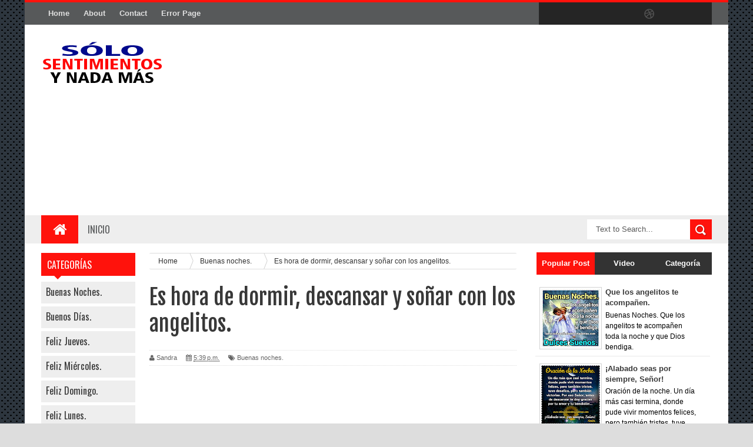

--- FILE ---
content_type: text/html; charset=UTF-8
request_url: https://www.solosentimientosynadamas.com/2018/03/es-hora-de-dormir-descansar-y-sonar-con.html
body_size: 36182
content:
<!DOCTYPE html>
<html dir='ltr' xmlns='http://www.w3.org/1999/xhtml' xmlns:b='http://www.google.com/2005/gml/b' xmlns:data='http://www.google.com/2005/gml/data' xmlns:expr='http://www.google.com/2005/gml/expr'>
<head>
<link href='https://www.blogger.com/static/v1/widgets/335934321-css_bundle_v2.css' rel='stylesheet' type='text/css'/>
<meta content='d9ee0bcd4f72f358b7b606401223e6f5' name='p:domain_verify'/>
<script async='async' src='//pagead2.googlesyndication.com/pagead/js/adsbygoogle.js'></script>
<script>
     (adsbygoogle = window.adsbygoogle || []).push({
          google_ad_client: "ca-pub-2834384963276333",
          enable_page_level_ads: true
     });
</script>
<!--[if lt IE 9]> <script src="http://html5shiv.googlecode.com/svn/trunk/html5.js"> </script> <![endif]-->
<link href="//fonts.googleapis.com/css?family=Oswald&amp;ver=4.0.1" id="heading_font-css" media="all" rel="stylesheet" type="text/css">
<meta content='width=device-width,initial-scale=1,minimum-scale=1,maximum-scale=1' name='viewport'/>
<meta content='text/html;charset=UTF-8' http-equiv='Content-Type'/>
<meta content='IE=edge,chrome=1' http-equiv='X-UA-Compatible'/>
<meta content='text/html; charset=UTF-8' http-equiv='Content-Type'/>
<meta content='blogger' name='generator'/>
<link href='https://www.solosentimientosynadamas.com/favicon.ico' rel='icon' type='image/x-icon'/>
<link href='https://www.solosentimientosynadamas.com/2018/03/es-hora-de-dormir-descansar-y-sonar-con.html' rel='canonical'/>
<link rel="alternate" type="application/atom+xml" title="Solo sentimientos y nada mas  - Atom" href="https://www.solosentimientosynadamas.com/feeds/posts/default" />
<link rel="alternate" type="application/rss+xml" title="Solo sentimientos y nada mas  - RSS" href="https://www.solosentimientosynadamas.com/feeds/posts/default?alt=rss" />
<link rel="service.post" type="application/atom+xml" title="Solo sentimientos y nada mas  - Atom" href="https://www.blogger.com/feeds/8725575223315788576/posts/default" />

<link rel="alternate" type="application/atom+xml" title="Solo sentimientos y nada mas  - Atom" href="https://www.solosentimientosynadamas.com/feeds/6507934679482105000/comments/default" />
<!--Can't find substitution for tag [blog.ieCssRetrofitLinks]-->
<link href='https://blogger.googleusercontent.com/img/b/R29vZ2xl/AVvXsEjvNlm3YFiF_YpnY5UA-M5_Vr85NVuzbWPbnDS2CLdava_yxKdoZcOEDB7SW_GzJ-mf3QaTKQO8rEIo7Q9GdNdYrDNXuz5TJR89Dlvzi06XWBADgTDeVqL6asug0SinHlAPzdkrYwxIbP4/s640/28832690_1875190975855640_1486425178_n.jpg' rel='image_src'/>
<meta content='Es hora de dormir, descansar y soñar con los angelitos.
Que Dios cuide tu sueño y bendiga 
tu despertar.
Buenas noches.' name='description'/>
<meta content='https://www.solosentimientosynadamas.com/2018/03/es-hora-de-dormir-descansar-y-sonar-con.html' property='og:url'/>
<meta content='Es hora de dormir, descansar y soñar con  los angelitos.' property='og:title'/>
<meta content='Es hora de dormir, descansar y soñar con los angelitos.
Que Dios cuide tu sueño y bendiga 
tu despertar.
Buenas noches.' property='og:description'/>
<meta content='https://blogger.googleusercontent.com/img/b/R29vZ2xl/AVvXsEjvNlm3YFiF_YpnY5UA-M5_Vr85NVuzbWPbnDS2CLdava_yxKdoZcOEDB7SW_GzJ-mf3QaTKQO8rEIo7Q9GdNdYrDNXuz5TJR89Dlvzi06XWBADgTDeVqL6asug0SinHlAPzdkrYwxIbP4/w1200-h630-p-k-no-nu/28832690_1875190975855640_1486425178_n.jpg' property='og:image'/>
<title>
Es hora de dormir, descansar y soñar con  los angelitos. - Solo sentimientos y nada mas 
</title>
<!-- Description and Keywords (start) -->
<meta content='YOUR KEYWORDS HERE' name='keywords'/>
<!-- Description and Keywords (end) -->
<meta content='Es hora de dormir, descansar y soñar con  los angelitos.' property='og:title'/>
<meta content='https://www.solosentimientosynadamas.com/2018/03/es-hora-de-dormir-descansar-y-sonar-con.html' property='og:url'/>
<meta content='article' property='og:type'/>
<meta content='https://blogger.googleusercontent.com/img/b/R29vZ2xl/AVvXsEjvNlm3YFiF_YpnY5UA-M5_Vr85NVuzbWPbnDS2CLdava_yxKdoZcOEDB7SW_GzJ-mf3QaTKQO8rEIo7Q9GdNdYrDNXuz5TJR89Dlvzi06XWBADgTDeVqL6asug0SinHlAPzdkrYwxIbP4/s640/28832690_1875190975855640_1486425178_n.jpg' property='og:image'/>
<meta content='Es hora de dormir, descansar y soñar con los angelitos.
Que Dios cuide tu sueño y bendiga 
tu despertar.
Buenas noches.' name='og:description'/>
<meta content='Solo sentimientos y nada mas ' property='og:site_name'/>
<meta content='https://www.solosentimientosynadamas.com/' name='twitter:domain'/>
<meta content='Es hora de dormir, descansar y soñar con  los angelitos.' name='twitter:title'/>
<meta content='summary_large_image' name='twitter:card'/>
<meta content='https://blogger.googleusercontent.com/img/b/R29vZ2xl/AVvXsEjvNlm3YFiF_YpnY5UA-M5_Vr85NVuzbWPbnDS2CLdava_yxKdoZcOEDB7SW_GzJ-mf3QaTKQO8rEIo7Q9GdNdYrDNXuz5TJR89Dlvzi06XWBADgTDeVqL6asug0SinHlAPzdkrYwxIbP4/s640/28832690_1875190975855640_1486425178_n.jpg' name='twitter:image'/>
<meta content='Es hora de dormir, descansar y soñar con  los angelitos.' name='twitter:title'/>
<meta content='Es hora de dormir, descansar y soñar con los angelitos.
Que Dios cuide tu sueño y bendiga 
tu despertar.
Buenas noches.' name='twitter:description'/>
<!-- Social Media meta tag need customer customization -->
<meta content='Facebook App ID here' property='fb:app_id'/>
<meta content='Facebook Admin ID here' property='fb:admins'/>
<meta content='@username' name='twitter:site'/>
<meta content='@username' name='twitter:creator'/>
<link href="//fonts.googleapis.com/css?family=Fjalla+One" rel="stylesheet" type="text/css">
<link href='//maxcdn.bootstrapcdn.com/font-awesome/4.3.0/css/font-awesome.min.css' rel='stylesheet'/>
<link href='https://www.blogger.com/static/v1/widgets/1535467126-widget_css_2_bundle.css' rel='stylesheet' type='text/css'/>
<style id='page-skin-1' type='text/css'><!--
/*
-----------------------------------------------
Blogger Template Style
Name:        Sora Mag
Author :     http://www.soratemplates.com
License:     Premium Version
----------------------------------------------- */
html,body,div,span,applet,object,iframe,h1,h2,h3,h4,h5,h6,p,blockquote,pre,a,abbr,acronym,address,big,cite,code,del,dfn,em,img,ins,kbd,q,s,samp,small,strike,strong,sub,sup,tt,var,b,u,i,center,dl,dt,dd,ol,ul,li,fieldset,form,label,legend,table,caption,tbody,tfoot,thead,tr,th,td,article,aside,canvas,details,embed,figure,figcaption,footer,header,hgroup,menu,nav,output,ruby,section,summary,time,mark,audio,video{margin:0;padding:0;border:0;font-size:100%;font:inherit;vertical-align:baseline;}
/* HTML5 display-role reset for older browsers */
article,aside,details,figcaption,figure,footer,header,hgroup,menu,nav,section{display:block;}body{line-height:1;display:block;}*{margin:0;padding:0;}html{display:block;}ol,ul{list-style:none;}blockquote,q{quotes:none;}blockquote:before,blockquote:after,q:before,q:after{content:&#39;&#39;;content:none;}table{border-collapse:collapse;border-spacing:0;}
/* FRAMEWORK */
body#layout #mywrapper {
width: 70%;
}
body#layout #post-wrapper {
width: 55%;
float: left;
}
body#layout #sidebar-narrow {
width: 22%;
}
body#layout div#main {
width: 100%;
}
body#layout #outer-wrapper, body#layout .post-container, body#layout .sidebar-container {
padding:0 0 0 0;
}
body#layout .panel {
float:left;
width:79px;
}
#layout .layout-widget-description {
display: none!important
}
#layout .header-right, #layout .header {
width: 50%;
}
#layout .tab-widget-menu {
display: none;
}
#layout #sidebartab {
margin-top: 0;
}
#layout #sidebar-narrow {
padding: 0;
}
#layout .stylebox {
width: 100%;
}
#layout .left, #layout .center, #layout .right {
width: 27.6% !important;
}
#layout .tagcloud a, #layout .tagcloud1 a {
float:none;
margin: 0;
padding: 0;
}
#layout div.section > div {
margin-top: 8px !important;
}
#tab .quickedit img, .popular-posts .quickedit img {width: 18px!important;height:18px!important;padding: 0!important;border: 0!important;
}
a.quickedit {background:transparent!important;
}
.navbar,.post-feeds,.feed-links{display:none;
}
.section,.widget{margin:0 0 0 0;padding:0 0 0 0;
}
strong,b{font-weight:bold;
}
cite,em,i{font-style:italic;
}
a:link{color:#383838;text-decoration:none;outline:none;transition:all 0.25s;-moz-transition:all 0.25s;-webkit-transition:all 0.25s;
}
a:visited{color:#333333;text-decoration:none;
}
a:hover{color:#7f0906;text-decoration:none;
}
a img{border:none;border-width:0;outline:none;
}
abbr,acronym{border-bottom:1px dotted;cursor:help;
}
sup,sub{vertical-align:baseline;position:relative;top:-.4em;font-size:86%;
}
sub{top:.4em;}small{font-size:86%;
}
kbd{font-size:80%;border:1px solid #999;padding:2px 5px;border-bottom-width:2px;border-radius:3px;
}
mark{background-color:#ffce00;color:black;
}
p,blockquote,pre,table,figure,hr,form,ol,ul,dl{margin:1.5em 0;
}
hr{height:1px;border:none;background-color:#666;
}
/* heading */
h1,h2,h3,h4,h5,h6{font-weight:bold;line-height:normal;margin:0 0 0.6em;
}
h1{font-size:200%
}
h2{font-size:180%
}
h3{font-size:160%
}
h4{font-size:140%
}
h5{font-size:120%
}
h6{font-size:100%
}
/* list */
ol,ul,dl{margin:.5em 0em .5em 3em
}
ol{list-style:decimal outside
}
ul{list-style:disc outside
}
li{margin:.5em 0
}
dt{font-weight:bold
}
dd{margin:0 0 .5em 2em
}
/* form */
input,button,select,textarea{font:inherit;font-size:100%;line-height:normal;vertical-align:baseline;
}
textarea{display:block;-webkit-box-sizing:border-box;-moz-box-sizing:border-box;box-sizing:border-box;
}
/* code blockquote */
pre,code{font-family:&quot;Courier New&quot;,Courier,Monospace;color:inherit;
}
pre{white-space:pre;word-wrap:normal;overflow:auto;
}
.post-body blockquote {
background: url(https://blogger.googleusercontent.com/img/b/R29vZ2xl/AVvXsEiHDLy84vwtfhXe-VAn66pYwSf4HFXFEs5K0iYVrChguvaY9D5qmKw1gdqsxm-6D8iJGb9BXvhLMlF_1VAg1FgzzIfoFhcr4TLIrOhSVsv9gbnuHel_VMsuovqrL08DaYsTMpzBX6MFBIsz/s50/quote.png) no-repeat scroll left 18px transparent;
font-family: Monaco,Georgia,&quot;
font-size: 100%;
font-style: italic;
line-height: 22px;
margin: 20px 0 30px 20px;
min-height: 60px;
padding: 0 0 0 60px;
}
/* table */
.post-body table[border=&quot;1&quot;] th, .post-body table[border=&quot;1&quot;] td, .post-body table[border=&quot;1&quot;] caption{border:1px solid;padding:.2em .5em;text-align:left;vertical-align:top;
}
.post-body table.tr-caption-container {border:1px solid #e5e5e5;
}
.post-body th{font-weight:bold;
}
.post-body table[border=&quot;1&quot;] caption{border:none;font-style:italic;
}
.post-body table{
}
.post-body td, .post-body th{vertical-align:top;text-align:left;font-size:13px;padding:3px 5px;border:1px solid #e5e5e5;
}
.post-body th{background:#f0f0f0;
}
.post-body table.tr-caption-container td {border:none;padding:8px;
}
.post-body table.tr-caption-container, .post-body table.tr-caption-container img, .post-body img {max-width:100%;height:auto;
}
.post-body td.tr-caption {color:#666;font-size:80%;padding:0px 8px 8px !important;
}
img {
max-width:100%;
height:auto;
border:0;
}
table {
max-width:100%;
}
.clear {
clear:both;
}
.clear:after {
visibility:hidden;
display:block;
font-size:0;
content:" ";
clear:both;
height:0;
}
body {
background:#dddddd none repeat scroll top left;
margin:0 0 0 0;
padding:0 0 0 0;
color:#333333;
font:normal normal 13px Arial, sans-serif;
text-align:left;
background: url('https://blogger.googleusercontent.com/img/b/R29vZ2xl/AVvXsEjnfyeLL2JQ7ocyvrdkE3ntpgpJ6E_ai768KgCMb_q-Go1I10yyMuCEBAPTbc_67HpUyQUP9Gb4jEVS12XXmVn4kPWZ17ZYkomu68NHStZAcPGS6oowTZDrN-sLPcvdKsInVbtsOqUvr7Dz/s1600/sihitamtam.png') fixed;
background-repeat: repeat;
background-attachment: fixed;
background-position: center top;
background-color: #ddd;
background-size: auto;
}
/* outer-wrapper */
#outer-wrapper {
background:#ffffff;
max-width:1196px;
margin:0px auto;
box-shadow: 0px 0px 5px rgba(80, 80, 80, 0.1);
overflow:hidden;
}
/* NAVIGATION MENU */
.top-menu {
font-size: 13px;
font-family: Arial;
margin: 0 auto;
height: 38px;
background: #57595A;
border-top: 4px solid #FF120C;
overflow: hidden;
padding: 0 28px;
font-weight: 600;
}
.menubar {
list-style-type:none;
margin:0 0 0 0;
padding:0 0 0 0;
}
.menubar li {
display:block;
float:left;
line-height:38px;
margin:0 0 0 0;
padding:0 0 0 0;
}
.menubar li a {
background: #57595A;
color: #E0E0E0;
display: block;
padding: 0 12px;
}
.menubar li a:hover {
background:#FF120C;
color:#fff;
}
ul.socialbar {
height:38px;
margin:0 0 0 0;
padding:0 0;
float:right;
}
ul.socialbar li {
display:inline-block;
list-style-type:none;
float:right;
margin:0 0;
padding:0 0;
border-right:none;
}
/* HEADER WRAPPER */
#header-wrapper {
margin:0 auto;
overflow:hidden;
padding: 0 28px;
}
.header {
float:left;
width:25.7%;
max-width:257px;
margin:20px 0;
}
.header h1.title,.header p.title {
font:normal bold 24px Fjalla One, Arial, Helvetica, sans-serif;
margin:0 0 0 0;
text-transform:uppercase;
}
.header-inner h1 {
margin: 0;
padding: 0;
}
.header .description {
color:#555555;
}
.header a {
color:#333333;
}
.header a:hover {
color:#999;
}
.header img {
display:block;
}
.header-right {
float:right;
padding:0;
overflow:hidden;
margin:22px 0;
width:72.8%;
max-width:728px;
}
.header-right img {
display:block;
}
#nav {
text-transform: uppercase;
height: 48px;
line-height: 48px;
padding: 0 28px;
background: #EEEEEE;
}
.menubar2 {
list-style: none;
margin:0 0 0 0;
*zoom: 1;
float:left;
}
.menubar2:before,
.menubar2:after {
content: " ";
display: table;
}
.menubar2:after {
clear: both;
}
.menubar2 ul {
list-style: none;
margin:0 0 0 0;
width:12em;
}
.menubar2 a {
display:block;
padding:0 15px;
}
.menubar2 li {
position: relative;
margin:0 0;
padding: 0 1px 0 0;
}
.menubar2 > li {
float: left;
}
.menubar2 > li > a {
display: block;
height:48px;
line-height:48px;
font-size: 16px;
text-decoration: none;
color: #57595a;
font-family: Oswald, 'Droid Sans', sans-serif;
}
.menubar2 > li > a.active {
background:#FF120C;
color:#fff;
}
.menubar2 > li:hover > a {
background:#FF120C;
color:#fff;
}
.menubar2 li ul {
background: #EEEEEE;
border-bottom: 4px solid #FF120C;
display:block;
position:absolute;
left:0;
z-index:999999999999999;
visibility:hidden;
opacity:0;
-webkit-transition:all .25s ease-out;
-moz-transition:all .25s ease-out;
-ms-transition:all .25s ease-out;
-o-transition:all .25s ease-out;
transition:all .25s ease-out;
}
.menubar2 li li ul {
left:100%;
top:-1px;
}
.menubar2 > li.hover > ul {
visibility:visible;
opacity:10;
}
.menubar2 li li.hover ul {
visibility:visible;
opacity:10;
}
.menubar2 li li a {
display: block;
position: relative;
z-index: 100;
line-height: 32px;
border-bottom: 1px solid #BFBFBF;
font-size: 16px;
padding: 2px 4px 2px 12px;
text-decoration: none;
color: #57595a;
font-family: Oswald, 'Droid Sans', sans-serif;
}
.menubar2 li li a:hover {
color:#333;
}
.menubar2 li li li a {
color: #e0dfdf;
font-family: 'Droid Sans', sans-serif;
text-shadow: 0 1px 1px #4B4B4B;
z-index:20;
}
i.fa.fa-home {
font-size: 25px;
padding: 12px 5px;
}
/* CONTENT WRAPPER */
#content-wrapper {
background-color:transparent;
margin: 0 auto;
padding: 0px 28px 0;
word-wrap:break-word;
}
.largebanner {
background:#fff;
border-right:1px solid #e5e5e5;
border-bottom:1px solid #e5e5e5;
border-left:1px solid #e5e5e5;
}
.largebanner .widget {
padding:15px 14px;
overflow:hidden;
}
.largebanner img, .largebanner iframe{
display:block;
max-width:100%;
border:none;
overflow:hidden;
}
/* POST WRAPPER */
#post-wrapper {
background:transparent;
float:left;
width:645px;
max-width:645px;
margin: 0 10px 10px 0;
}
.post-container {
padding:15px 0px 0 0;
}
.breadcrumbs {border-bottom: 1px solid #DDDDDD;border-radius: 2px 2px 2px 2px;border-top: 1px solid #DDDDDD;font-size: 90%;height: 16px;margin-bottom: 10px;margin-top: 1px;overflow: hidden;padding: 5px;}
.breadcrumbs > span {background: url("https://blogger.googleusercontent.com/img/b/R29vZ2xl/AVvXsEhT_mYUBLnL0v4yC8SCk5fnOKi5A-HTYfVlDgwOeT1RtWgSq8g2i4NqbxOUDAOr4085tmE_fs-DNs0U3uHYqj8LyahaiTGBQHPSLBaS3qpAwvKX894A8_K7eMibjfH1zEzHCNhgzQ5XQXk/s200/bc_separator.png") no-repeat scroll right center transparent;padding: 10px 25px 10px 10px;}
.breadcrumbs > span:last-child {background: none repeat scroll 0 0 transparent;color: #333333;}
.breadcrumbs a {color: #333333;}
.post {
background:#ffffff;
margin:0 0 15px;
padding:15px 0;
border-bottom: 1px solid #E2E2E2;
}
.post-body {
line-height:1.6em;
}
h2.post-title, h1.post-title {
font:normal normal 20px Fjalla One, Helvetica, Arial, sans-serif;
}
h2.post-title a, h1.post-title a, h2.post-title, h1.post-title {
color:#383838;
}
h2.post-title a:hover, h1.post-title a:hover {
color:#0072C6;
}
.img-thumbnail {
background:#fbfbfb url(https://blogger.googleusercontent.com/img/b/R29vZ2xl/AVvXsEhPek18T1L9k-Co4h5Fq3vMvNXGLNFT5NFciTxoJXdZao5ylycQuIc3RJOpvYfyLwt-lLQREa9DlMrWyjpJGZvqFO_VlX9I8FrU9Dc-yCDZwhnqmENbRTxs014A5X5ExSwZDx-YAmCLP0D9/w200-c-h140/no-image.png) no-repeat center center;
position:relative;
float:left;
width:200px;
height:150px;
margin:0 15px 0 0;
}
.img-thumbnail img {
width:200px;
height:150px;
}
span.rollover {
}
span.rollover:before {
content:"";
position: absolute;
width:24px;
height:24px;
margin:-12px;
top:50%;
left:50%;
}
span.rollover:hover {
opacity: .7;
-o-transition:all 1s;
-moz-transition:all 1s;
-webkit-transition:all 1s;
}
.post-info {
background: transparent;
margin: 0 0 12px;
color: #666666;
font-size: 11px;
padding: 5px 0;
border-bottom: 1px dotted #dedede;
border-top: 1px dotted #dedede;
}
.post-info a {
display:inline-block;
color:#666666;
}
.author-info, .time-info, .comment-info, .label-info, .review-info {
margin-right:12px;
display:inline;
}
a.readmore {
display:inline-block;
margin:15px 0 0;
background-color:#ffffff;
border:1px solid #dddddd;
padding:0px 10px;
line-height:26px;
color:#333333;
font-size:11px;
font-weight:bold;
text-transform:uppercase;
}
a.readmore:hover  {
border:1px solid #aaaaaa;
}
/* Page Navigation */
.pagenavi {
clear:both;
margin:-5px 0 10px;
text-align:center;
font-size:11px;
font-weight:bold;
text-transform:uppercase;
}
.pagenavi span,.pagenavi a {
padding:6px 10px;
margin-right:3px;
display:inline-block;
color:$(readmore.color);
background-color:$(readmore.background.color);
border: 1px solid $(readmore.border.color);
}
.pagenavi .current, .pagenavi .pages, .pagenavi a:hover {
border: 1px solid $(readmore.hover.color);
}
.pagenavi .pages {
display:none;
}
/* SIDEBAR WRAPPER */
#sidebar-wrapper {
background:transparent;
float:right;
width:30%;
max-width:300px;
margin:0 auto;
}
.sidebar-container {
padding:15px 0;
}
.sidebar h2, .panel h2 {
color:#333333;
margin:0 0 10px 0;
padding:6px 0;
text-transform:uppercase;
position:relative;
background: #FF120C;
}
#sidebar h2 span, #bottombar h2 span,#sidebar-narrow h2 span {
background: #FF120C;
padding: 6px 6px 6px 10px;
color: #fff;
font-size: 16px;
font-family: Oswald,'Droid Arabic Kufi', Helvetica, Georgia, serif;
font-weight: normal;
}
#related-posts h2 span:after,#sidebar h2 span:after,#bottombar h2 span:after,#sidebar-narrow h2 span:after {
content: no-close-quote;
position: absolute;
width: 0px;
height: 0px;
bottom: -6px;
left: 22px;
border-left: 6px solid rgba(0, 0, 0, 0);
border-right: 6px solid rgba(0, 0, 0, 0);
border-top: 6px solid #FF120C;
}
.sidebar h2:after, .panel h2:after {
content: " ";
width:90px;
height: 0px;
position: absolute;
left: 0;
bottom: -2px;
}
.sidebar .widget {
margin:0 0 15px;
}
.sidebar ul, .sidebar ol {
list-style-type:none;
margin:0 0 0 0;
padding:0 0 0 0;
}
.sidebar li {
margin:5px 0;
padding:0 0 0 0;
}
/* Recent Post */
.recent-post-title {
background:#FF120C;
margin:0 0 15px;
padding:0;
position:relative;
}
div.recent-post-title:after {
content: no-close-quote;
position: absolute;
width: 0px;
height: 0px;
bottom: -6px;
left: 22px;
border-left: 6px solid rgba(0, 0, 0, 0);
border-right: 6px solid rgba(0, 0, 0, 0);
border-top: 6px solid #FF120C;
}
.recent-post-title h2 {
background: #FF120C;
padding: 6px 6px 6px 10px;
color: #fff;
font-size: 18px;
font-family: Oswald,'Droid Arabic Kufi', Helvetica, Georgia, serif;
font-weight: normal;
}
.recent-post-title h2 a {
color:#ffffff;
}
.stylebox {
float:left;
width:50%;
margin:0 0;
}
.stylebox .widget {
padding:0 15px 15px 0;
}
.stylebox .widget-content {
background:#ffffff;
}
.stylebox ul {
list-style-type:none;
margin:0 0 0 0;
padding:0 0 0 0;
}
.stylebox1 {
float:left;
width:98%;
margin:0 0;
}
.stylebox1 .widget {
padding:0 0px 15px 0;
}
.stylebox1 .widget-content {
background:#ffffff;
}
.stylebox1  ul {
list-style-type:none;
margin:0 0 0 0;
padding:0 0 0 0;
}
/* Recent Post */
ul.xpose_thumbs {
margin:0 0 0 0;
}
ul.xpose_thumbs li {
font-size:12px;
min-height:68px;
margin:0 0 8px;
padding:0 0 8px;
border-bottom:1px dotted #e5e5e5;
}
ul.xpose_thumbs .xpose_thumb {
position:relative;
background:#fbfbfb;
margin:3px 0 10px 0;
width:100%;
height:50px;
padding-bottom:46%;
overflow:hidden;
}
ul.xpose_thumbs .xpose_thumb img {
height:auto;
width:100%;
}
ul.xpose_thumbs1 {
margin:0 0 0 0;
width:49%;
float:left;
}
ul.xpose_thumbs1 li {
font-size:12px;
min-height:68px;
margin:0 0 8px;
padding:0 0 8px;
border-bottom:1px dotted #e5e5e5;
}
ul.xpose_thumbs1 .xpose_thumb {
position:relative;
background:#fbfbfb;
margin:3px 0 10px 0;
width:100%;
height:73px;
padding-bottom:46%;
overflow:hidden;
}
ul.xpose_thumbs1 .xpose_thumb img {
height:auto;
width:100%;
}
ul.xpose_thumbs2 {
font-size:13px;
}
ul.xpose_thumbs2 li {
padding:0 0;
min-height:108px;
font-size:11px;
margin: 0 0 8px;
padding: 0 0 8px;
border-bottom:1px dotted #e5e5e5;
}
ul.xpose_thumbs2 .xpose_thumb2 {
background:#fbfbfb;
float:left;
margin:3px 14px 0 0;
height:100px;
width:100px;
}
ul.xpose_thumbs2 .xpose_thumb2 img {
height:100px;
width:100px;
}
span.xpose_title {
display: block;
margin: 0 0 5px;
line-height: 1.4em;
font-family: Oswald,'Droid Arabic Kufi', Helvetica, Georgia, serif;
font-size: 22px;
font-weight: normal;
}
span.xpose_title2 {
font-size:18px;
}
span.rp_summary {
display:block;
margin:6px 0 0;
color:#666666;
}
span.xpose_meta {
font-size: 13px;
line-height: 24px;
color: #aaa;
font-family: Arial,'Droid Arabic Kufi', Helvetica, Georgia, serif;
}
span.xpose_meta a {
color:#aaa !important;
display:inline-block;
}
span.xpose_meta_date, span.xpose_meta_comment, span.xpose_meta_more  {
display:inline-block;
margin-right:8px;
}
span.xpose_meta_date:before {
content: "\f073";
font-family: FontAwesome;
font-style: normal;
font-weight: normal;
text-decoration: inherit;
padding-right:4px;
}
span.xpose_meta_comment:before  {
content: "\f086";
font-family: FontAwesome;
font-style: normal;
font-weight: normal;
text-decoration: inherit;
padding-right:4px;
}
span.xpose_meta_more:before {
content: "\f0a9";
font-family: FontAwesome;
font-style: normal;
font-weight: normal;
text-decoration: inherit;
padding-right:4px;
}
ul.xpose_thumbs2 li a:hover, ul.xpose_thumbs li a:hover {
color:#7f0906;
}
ul.xpose_thumbs22 {
font-size:13px;
width:49%;
float:right;
}
ul.xpose_thumbs22 li {
padding:0 0;
min-height:108px;
font-size:11px;
margin: 0 0 8px;
padding: 0 0 8px;
border-bottom:1px dotted #e5e5e5;
}
ul.xpose_thumbs22 .xpose_thumb2 {
background:#fbfbfb;
float:left;
margin:3px 14px 0 0;
height:100px;
width:100px;
}
ul.xpose_thumbs22 .xpose_thumb2 img {
height:100px;
width:100px;
}
span.xpose_title {
display: block;
margin: 0 0 5px;
line-height: 1.4em;
font-family: Oswald,'Droid Arabic Kufi', Helvetica, Georgia, serif;
font-size: 22px;
font-weight: normal;
}
span.xpose_title2 {
font-size:18px;
}
span.rp_summary {
display:block;
margin:6px 0 0;
color:#666666;
}
span.xpose_meta {
font-size: 13px;
line-height: 24px;
color: #aaa;
font-family: Arial,'Droid Arabic Kufi', Helvetica, Georgia, serif;
}
span.xpose_meta a {
color:#aaa !important;
display:inline-block;
}
span.xpose_meta_date, span.xpose_meta_comment, span.xpose_meta_more  {
display:inline-block;
margin-right:8px;
}
span.xpose_meta_date:before {
content: "\f073";
font-family: FontAwesome;
font-style: normal;
font-weight: normal;
text-decoration: inherit;
padding-right:4px;
}
span.xpose_meta_comment:before  {
content: "\f086";
font-family: FontAwesome;
font-style: normal;
font-weight: normal;
text-decoration: inherit;
padding-right:4px;
}
span.xpose_meta_more:before {
content: "\f0a9";
font-family: FontAwesome;
font-style: normal;
font-weight: normal;
text-decoration: inherit;
padding-right:4px;
}
ul.xpose_thumbs22 li a:hover, ul.xpose_thumbs li a:hover {
color:#7F0906;
}
/* BOTTOMBAR */
#bottombar {
background: #333333;
overflow: hidden;
margin: 0 auto;
padding: 15px 28px;
color: #dddddd;
}
#bottombar .left {
float:left;
width:34%;
}
#bottombar .center {
float:left;
width:34%;
}
#bottombar .right {
float:right;
width:32%;
}
#bottombar .left .widget, #bottombar .center .widget {
margin:0 15px 15px 0;
}
#bottombar .right .widget {
margin:0 0 15px 0;
}
#bottombar h2 {
font:normal bold 13px Arial, sans-serif;
margin:0 0 10px 0;
padding:6px 0;
text-transform:uppercase;
position:relative;
background: #FF120C;
color:#eeeeee;
}
#bottombar ul, #bottombar ol {
list-style-type:none;
margin:0 0 0 0;
padding:0 0 0 0;
}
#bottombar li {
margin:5px 0;
padding:0 0 0 0;
}
#bottombar ul li:before {
color:#eeeeee !important;
}
#bottombar a {
color:#dddddd;
}
#bottombar a:hover {
color:#ffffff;
}
/* FOOTER */
#footer-wrapper {
background:#353738;
margin:0 auto;
padding:8px 20px;
overflow:hidden;
color:#eeeeee;
font-size:12px;
}
.footer-left {
float:left;
margin:10px;
}
.footer-right {
float:right;
margin:10px;
}
#footer-wrapper a {
color:#eeeeee;
}
#footer-wrapper a:hover {
color:#ffffff;
}
/* CUSTOM WIDGET */
.widget ul {
line-height:1.4em;
}
/* Tab Menu */
.set, .panel {
margin: 0 0;
}
.tabs .panel {
padding:0 0;
}
.tabs-menu {
border-bottom:3px solid #E73138;
padding: 0 0;
margin:0 0;
}
.tabs-menu li {
font:normal bold 12px Arial, sans-serif;
display: inline-block;
*display: inline;
zoom: 1;
margin: 0 3px 0 0;
padding:10px;
background:#fff;
border:1px solid #e5e5e5;
border-bottom:none !important;
color:#333333;
cursor:pointer;
position:relative;
}
.tabs-menu .active-tab {
background:#E73138;
border:1px solid #E73138;
border-bottom:none !important;
color:#fff;
}
.tabs-content {
padding:10px 0;
}
.tabs-content .widget li {
float:none !important;
margin:5px 0;
}
.tabs-content .widget ul {
overflow:visible;
}
/* label
.label-size-1,.label-size-2,.label-size-3,.label-size-4,.label-size-5 {
font-size:100%;
filter:alpha(100);
opacity:10
}
.cloud-label-widget-content{
text-align:left
}
.label-size {
background:#E73037;
display:block;
float:left;
margin:0 3px 3px 0;
color:#ffffff;
font-size:11px;
text-transform:uppercase;
}
.label-size a,.label-size span{
display:inline-block;
color:#ffffff !important;
padding:6px 8px;
font-weight:bold;
}
.label-size:hover {
background:#333333;
}
.label-count {
white-space:nowrap;
padding-right:3px;
margin-left:-3px;
background:#333333;
color:#fff !important;
}
.label-size {
line-height:1.2
}*/
/* Custom CSS for Blogger Popular Post Widget */
.PopularPosts ul,
.PopularPosts li,
.PopularPosts li img,
.PopularPosts li a,
.PopularPosts li a img {
margin:0 0;
padding:0 0;
list-style:none;
border:none;
background:none;
outline:none;
}
.PopularPosts ul {
margin:.5em 0;
list-style:none;
color:black;
counter-reset:num;
}
.PopularPosts ul li img {
display:block;
margin:0 .5em 0 0;
width:65px;
height:65px;
float:left;
}
.PopularPosts ul li {
margin:0 10% .4em 0 !important;
padding:.5em 1.5em .5em .5em !important;
counter-increment:num;
position:relative;
}
#bottombar .PopularPosts .item-title {
padding-bottom: .2em;
font-size: 16px;
font-weight: normal;
}
/* Set color and level */
.PopularPosts ul li {margin-right:1% !important}
.PopularPosts .item-thumbnail {
margin:0 0 0 0;
}
.PopularPosts .item-snippet {
font-size:11.5px;
}
.profile-img{
display:inline;
opaciry:10;
margin:0 6px 3px 0;
}
/* back to top */
#back-to-top {
background:#353738;
color:#ffffff;
padding:8px 10px;
font-size:18px;
border-radius: 4px;
}
.back-to-top {
position:fixed !important;
position:absolute;
bottom:20px;
right:20px;
z-index:999;
}
/* ==== Related Post Widget Start ==== */
#related-posts h2 > span {
padding: 8px 10px;
}
#related-posts{
float:left;
width:auto;
margin-bottom:40px;
}
#related-posts h2{
background: #FF120C;
padding: 8px 0;
font: normal normal 18px Oswald;
text-transform: uppercase;
font: normal bold 12px Arial, sans-serif;
text-align: left;
color: #fff;
margin-bottom: 5px;
}
#related-posts a {
width: 200px;
text-decoration: none;
margin: 0 7px 7px 0;
float: left;
}
#related-posts .related_img {
padding:0px;
width:100%;
height:140px;
}
#related-posts #r-title {
width: 85%;
padding: 10px 0px 22px;
padding-right: 10px;
color: #fff;
height: 25px;
text-align: left;
margin: -63px 0px 0px 0px;
font: normal 15px Oswald, sans-serif;
line-height: 20px;
background: rgba(255 , 18 , 12 , 0.9);
opacity: 0.9;
filter: alpha(opacity = 70);
}
#related-posts h8 {
padding-left: 14px;
display: inline-block;
}
#related-posts .related_img:hover{
opacity:.7;
filter:alpha(opacity=70);
-moz-opacity:.7;
-khtml-opacity:.7;
}
/* share buttons */
.share-buttons-box {
height: 67px;
background: url(https://blogger.googleusercontent.com/img/b/R29vZ2xl/AVvXsEi6lu_5MqmWNC-AXxUHCFYL_B6cSptKOFD1e9jQrqUf5iOmLjBlqCJUgT7XO007zsCoe2FuI6zpugYnjnZoiLXfWZGmukXrEqvmTkPB4zEqy9Z7rD1U9dmKHXhuJ-wZ_FZbQd6OZnr1nOtr/s1600/share.png) no-repeat 330px 10px;
margin:20px 0 15px;
overflow:hidden;
}
.share-buttons {
margin:0 0;
height:67px;
float:left;
}
.share-buttons .share {
float:left;
margin-right:10px;
display:inline-block;
}
/* error and search */
.status-msg-wrap {
font-size:120%;
font-weight:bold;
width:100%;
margin:20px auto;
}
.status-msg-body {
padding:20px 2%;
width:96%;
}
.status-msg-border {
border:1px solid #e5e5e5;
opacity:10;
width:auto;
}
.status-msg-bg {
background-color:#ffffff;
}
.status-msg-hidden {
padding:20px 2%;
}
#ArchiveList ul li:before {
content:"" !important;
padding-right:0px !important;
}
/* facebook comments */
.fb-comments{width: 100% !important;}
.fb-comments iframe[style]{width: 100% !important;}
.fb-like-box{width: 100% !important;}
.fb-like-box iframe[style]{width: 100% !important;}
.fb-comments span{width: 100% !important;}
.fb-comments iframe span[style]{width: 100% !important;}
.fb-like-box span{width: 100% !important;}
.fb-like-box iframe span[style]{width: 100% !important;
}
.rich-snippet {
padding:10px;
margin:15px 0 0;
border:3px solid #eee;
font-size:12px;
}
/*-------sidebar----------------*/
.sidebar-narrow{margin:0}
#sidebar-narrow .widget{margin-bottom:30px;}
#sidebar-narrow{float:left;width:160px;margin-right: 14px;
padding: 16px 10px 0 0px;}
div#main {
width: 624px;
}
div#mywrapper {
float: left;
width: 840px;
}
#sidebartab {
margin-bottom: 15px;
margin-top: -8px;
}
.tab-widget-menu {
height: 46px;
margin: 0;
padding: 8px 0 0 2px;
}
#sidebartab .widget {
margin-bottom: 0;
padding-bottom: 0;
}
#sidebartab .h2title {
display: none;
}
#sidebartab .h2titlesmall {
display: none;
}
#sidebartab .widget-content {
box-shadow: none;
-moz-box-shadow: none;
-webkit-box-shadow: none;
border: 0;
}
.tab-widget-menu ul, .tab-widget-menu li {
list-style: none;
padding: 0;
margin: 0;
}
.tab-widget-menu li {
background: #333;
bottom: -2px;
color: #FFF;
cursor: pointer;
float: left;
height: 38px;
line-height: 38px;
margin: -2px 0px 0 0px;
padding: 0;
position: relative;
text-align: center;
width: 33.3%;
z-index: 2;
color: white;
font-size: 13px;
font-weight: bold;
font-family: Arial,'Droid Arabic Kufi', Helvetica, Georgia, serif;
}
.tab-widget-menu li.selected {
background: #FF120C;
border-width: 1px 1px 3px;
color: #FFF;
margin-top: -2px;
}
#sidebartab .h2title, #sidebartab h2 {
display: none;
}
#sidebartab .h2titlesmall, #sidebartab h2 {
display: none;
}
#sidebartab .widget-content img {
padding: 2px;
border: 1px solid lightGrey;
width: 100px;
height: 100px;
}
#sidebartab .popular-posts li {
background: none repeat scroll 0 0 transparent;
border-bottom: 1px solid #E9E9E9;
overflow: hidden;
padding: 10px 0;
}
.PopularPosts img:hover, #sidebartab .widget-content img:hover {
-khtml-opacity: 0.4;
-moz-opacity: 0.4;
opacity: 0.4;
}
#sidebarlab .sidebar li a:hover {
color: #fff;
background: #222;
}
.PopularPosts a {font-weight:bold;}
.tagcloud a {
background: #e4e4e4;
color: #888;
display: block;
float: left;
font-size: 14px!important;
line-height: 12px;
margin: 0 2px 2px 0;
padding: 12px 17px;
}
.tagcloud a:link {
color: #888;
}
.tagcloud a:hover {
background: #D15546;
color: #fff;
}
.tagcloud1 a {
background: #555555;
color: #888;
display: block;
float: left;
font-size: 14px!important;
line-height: 12px;
margin: 0 2px 2px 0;
padding: 12px 17px;
}
.tagcloud1 a:link {
color: #888;
}
.tagcloud1 a:hover {
background: #FF7457;
color: #fff;
}
.showpageArea a {
clear:both;
margin:-5px 0 10px;
text-align:center;
font-size:11px;
font-weight:bold;
text-transform:uppercase;
}
.showpageNum a {
padding:6px 10px;
margin-right:3px;
display:inline-block;
color:#333333;
background-color:#ffffff;
border: 1px solid #dddddd;
}
.showpageNum a:hover {
border: 1px solid #aaaaaa;
}
.showpagePoint {
padding:6px 10px;
margin-right:3px;
display:inline-block;
color:#333333;
background-color:#ffffff;
border: 1px solid #aaaaaa;
}
.showpageOf {
display:none;
}
.showpage a {
padding:6px 10px;
margin-right:3px;
display:inline-block;
color:#333333;
background-color:#ffffff;
border: 1px solid #dddddd;
}
.showpage a:hover {
border: 1px solid #aaaaaa;
}
.showpageNum a:link,.showpage a:link {
text-decoration:none;
color:#666;
}
.button {
text-align: center;
width: 100%;
margin: 10px 0;
padding: 0;
font-size: 14px;
font-family: 'Tahoma', Geneva, Sans-serif;
color: #fff;
margin-left: 0em !important;
}
.button ul {
margin: 0;
padding: 0;
}
.button li {
display: inline-block;
margin: 10px 0;
padding: 0;
}
.demo {
border-radius: 3px;
padding: 8px 12px;
background: #e74c3c;
color: #fff !important;
transition: background-color 1s 0s ease-out;
}
.download {
border-radius: 3px;
padding: 8px 12px;
background: #3498db;
color: #fff !important;
transition: background-color 1s 0s ease-out;
}
.buton a {
color: #fff;
}
.demo:hover {
background: #c0392b;
color: #fff;
}
.download:hover {
background: #2980b9;
color: #fff;
}
.download:before {
content: "\f019";
font-family: FontAwesome;
font-weight: normal;
padding: 8px;
background: #2980b9;
margin-left: -12px;
margin-right: 6px;
border-radius: 3px 0 0 3px;
font-size: 16px;
}
.demo:before {
content: "\f06e";
font-family: FontAwesome;
font-weight: normal;
padding: 8px;
background: #c0392b;
margin-left: -12px;
margin-right: 6px;
border-radius: 3px 0 0 3px;
font-size: 16px;
}
#Attribution1 {
height:0px;
visibility:hidden;
display:none
}
.author-avatar img{border:1px solid #ccc;padding:4px;background:#fff;float:left;margin:0 10px 5px 0;border:50%;box-shadow:0 0 3px 0 #b5b5b5;-moz-box-shadow:0 0 3px 0 #b5b5b5;-webkit-box-shadow:0 0 3px 0 #b5b5b5}
#author-box h3 {
padding-bottom: 5px;
border-bottom: 4px solid #333;
font-size: 18px;
font-family: Oswald,arial,Georgia,serif;
}
.share-post {
font-size: 13px;
margin-top: 15px;
}
.share-post li {
float: left;
}
.share-post a {
display: block;
margin-right: 10px;
text-indent: -9999px;
margin-left: 12px;
background: url(https://blogger.googleusercontent.com/img/b/R29vZ2xl/AVvXsEg12gvZj-Fh74cDDuBlXSvduQqY14thymZ4VXDal0Nq279XtjY13hs41X4ku3hxtl2wMJzFplsvBKwM4xpO2l7EnYO5Yo-XWczB9pitTS1apzOc32W4cFouGWKra609hUpOSRG6NjZbY-A/s1600/single-share.png) no-repeat;
-webkit-transition: opacity .2s;
-moz-transition: opacity .2s;
-o-transition: opacity .2s;
transition: opacity .2s;
}
.share-post a:hover {
opacity: .7;
}
.share-post
.facebook a {
width: 7px;
}
.share-post
.twitter a {
width: 18px;
background-position: -47px 0;
}
.share-post
.google a {
width: 14px;
background-position: -105px 0;
}
.share-post
.pinterest a {
width: 11px;
background-position: -159px 1px;
}
/*** Share Post Styling ***/
#share-post {
width: 100%;
overflow: hidden;
margin-top: 20px;
}
#share-post a {
display: block;
height: 32px;
line-height: 32px;
color: #fff;
float: left;
padding-right: 10px;
margin-right: 10px;
margin-bottom: 25px;
}
#share-post
.facebook {
background-color: #436FC9;
}
#share-post
.twitter {
background-color: #40BEF4;
}
#share-post
.google {
background-color: #EC5F4A;
}
#share-post
span {
display: block;
width: 32px;
height: 32px;
float: left;
margin-right: 10px;
background: url(https://blogger.googleusercontent.com/img/b/R29vZ2xl/AVvXsEg12gvZj-Fh74cDDuBlXSvduQqY14thymZ4VXDal0Nq279XtjY13hs41X4ku3hxtl2wMJzFplsvBKwM4xpO2l7EnYO5Yo-XWczB9pitTS1apzOc32W4cFouGWKra609hUpOSRG6NjZbY-A/s1600/single-share.png) no-repeat;
}
#share-post
.facebook span {
background-color: #3967C6;
}
#share-post
.twitter span {
background-color: #26B5F2;
background-position: -72px 0;
}
#share-post
.google span {
background-color: #E94D36;
background-position: -144px 0;
}
/* Search Box
----------------------------------------------- */
#searchformfix
{
float:right;
overflow:hidden;
position:relative;
}
#searchform
{
margin:7px 0 0;
padding:0;
}
#searchform fieldset
{
padding:0;
border:none;
margin:0;
}
#searchform input[type="text"]{
background:#fff; border:none;
float:left; padding:0px 10px 0px 15px;
margin:0px; width:150px; height:34px;
line-height:34px;
transition:all 600ms cubic-bezier(0.215,0.61,0.355,1) 0s;
-moz-transition:all 300ms cubic-bezier(0.215,0.61,0.355,1) 0s;
-webkit-transition:all 600ms cubic-bezier(0.215,0.61,0.355,1) 0s;
-o-transition:all 600ms cubic-bezier(0.215,0.61,0.355,1) 0s; color:#585858}
#searchform input[type=text]:hover,#searchform input[type=text]:focus
{
width:200px;
}
#searchform input[type=submit]
{
background:url(https://blogger.googleusercontent.com/img/b/R29vZ2xl/AVvXsEi417ByfPDGWfDw_Lqqa7_v6ABxtuJSIj1ba44a8tBhtvtmiduTqX3_3kFMbZ5WYbPef78RQ_z__aMsPLvxPFw5ZoNwoR_QX0eBacVy0u7C2G_lBhTeRMIXA-dexu9g3Zraf9S4C6zHIwys/s1600/icon-search.png) center 9px no-repeat;
cursor:pointer;
margin:0;
padding:0;
width:37px;
height:34px;
line-height:34px;
background-color:#FF120C;
}
input[type=submit]
{
padding:4px 17px;
color:#ffffcolor:#585858;
text-transform:uppercase;
border:none;
font-size:20px;
background:url(gradient.png) bottom repeat-x;
cursor:pointer;
margin-top:10px;
float:left;
overflow:visible;
transition:all .3s linear;
-moz-transition:all .3s linear;
-o-transition:all .3s linear;
-webkit-transition:all .3s linear;
}
#searchform input[type=submit]:hover
{
background-color:#333;
}
.selectnav {
display:none;
}
/*---Flicker Image Gallery-----*/
.flickr_plugin {
width: 100%;
}
.flickr_badge_image {
float: left;
height: 80px;
margin: 10px 5px 0px 5px;
width: 80px;
}
.flickr_badge_image a {
display: block;
}
.flickr_badge_image a img {
display: block;
width: 100%;
height: auto;
-webkit-transition: opacity 100ms linear;
-moz-transition: opacity 100ms linear;
-ms-transition: opacity 100ms linear;
-o-transition: opacity 100ms linear;
transition: opacity 100ms linear;
}
.flickr_badge_image a img:hover {
opacity: .5;
}
div#act {
display: none;
}
#sidebar-narrow .list-label-widget-content li {
display: block;
padding: 8px 0 8px 8px;
position: relative;
background: #EEEEEE;
color:#555555;
}
#sidebar-narrow .list-label-widget-content li a:hover {
color:#fff;
}
#sidebar-narrow .list-label-widget-content li:hover {
background: #FF120C;
color:#fff;
}
#sidebar-narrow .list-label-widget-content li:hover > a {
background: #FF120C;
color: #fff;
}
#sidebar-narrow .list-label-widget-content li a {
font-size: 16px;
font-family: Oswald,'Droid Arabic Kufi', Helvetica, Georgia, serif;
font-weight: normal;
}
#sidebar-narrow .list-label-widget-content li a:first-child {
text-transform: capitalize;
}
#sidebar-narrow .list-label-widget-content li span:last-child {
color: #949494;
font-size: 12px;
font-weight: bold;
position: absolute;
right: 0;
top: 0;
}
#sidebar-narrow .list-label-widget-content li:hover span:last-child {
text-decoration: underline;
}
/***** Social link*****/
ul.socialbar li,ul.socialbar li{
float: left;
margin-right: 0px;
margin-bottom:0px;
padding: 0px;
display:block;
width: auto;
background:#252525;
}
ul.socialbar li a, ul.socialbar li a, a.soc-follow {
display: block;
float: left;
margin: 0;
padding: 0;
width: 40px;
height: 40px;
margin-right: 2px;
margin-bottom:2px;
text-indent: -9999px;
-webkit-transition: all 0.3s ease 0s;
-moz-transition: all 0.3s ease 0s;
-ms-transition: all 0.3s ease 0s;
-o-transition: all 0.3s ease 0s;
transition: all 0.3s ease 0s;
}
a.soc-follow.dribbble {
background: url(https://blogger.googleusercontent.com/img/b/R29vZ2xl/AVvXsEj555fEBkTlLGFjXRTABqxeGsqyR8o6kZvZsP95jlfEOsJChuek2rgKyrzOLyfzyrCFHrRmcN1ohnVCgUD_iP6V3ujN5HlFx0KMomWKI9EZXxr_XBBWPKkCyp0GQha49h-9U-HKJNZmlWM/s1600/dribbble.png) no-repeat 0 0;
}
a.soc-follow.dribbble:hover {
background-color: #ef5b92;
}
a.soc-follow.facebook {
background: url(https://lh3.googleusercontent.com/blogger_img_proxy/AEn0k_uy6sehwyEFe0sYoniosb5gg3iUay9kA438vQhEuEI4p4PJlRyBfhQRdN5SNFZPJL2GE2VEyzgaHI_WajcC__XM_pxpOcP5GWiRjGsjhgCa726Uq0hSitxfJRwL5qMBlw6im1ctJu1TCcn3bYu5OD3r4PjzfdYFfA=s0-d) no-repeat 0 0;
}
a.soc-follow.facebook:hover{
background-color: #3b5998;
}
a.soc-follow.flickrs {
background: url(https://lh3.googleusercontent.com/blogger_img_proxy/AEn0k_sKWzC3M11djhrMghAsaniNOwUt6mJJgFvz1JskhjQ_yYzTRjJYYJbzIBfzm-l38EOUNE5nLlQi35os8m9EqDviJof3a22AzoZktKInQTCyb1IELOtfSPDQiImzQ9FPf3IJEPbiYwralQiTQ2g9tlYVTji0Wpc=s0-d) no-repeat 0 0;
}
a.soc-follow.flickrs:hover {
background-color: #f1628b;
}
a.soc-follow.googleplus {
background: url(https://lh3.googleusercontent.com/blogger_img_proxy/AEn0k_vVnoGga0Bccy-XYWQnvGBbyBMUXcD2CCk6L_aGeFz-UNKYRBddvbRDu0waArhabbn4WMKPkM6PhoXn7JPlZLYBbeeQoun1OQ16gVJlNGHk6tN0VoZkPVSKK1-5EWjAGFZldyCkyLBj6h6KAMAnxG5JNo7rXFy7zcJO=s0-d) no-repeat 0 0;
}
a.soc-follow.googleplus:hover {
background-color: #d94a39;
}
a.soc-follow.linkedin {
background: url(https://lh3.googleusercontent.com/blogger_img_proxy/AEn0k_vknI8yoxTLQcRgwhNwLO4s86TXFctLyXtj4l2ROEvXOTaP_8n2dyHNlCiF8CG5TTSbg6X687eq8bql15aZltdfAG5G2CQlJLhrJiR3BsQcVVOOHojU51xHr0FHcqBvtu6uAhswRZybeU8U9B2Afe8mUdCZ59a08w=s0-d) no-repeat 0 0;
}
a.soc-follow.linkedin:hover {
background-color: #71b2d0;
}
a.soc-follow.twitter {
background: url(https://lh3.googleusercontent.com/blogger_img_proxy/AEn0k_s2Dhnfz_Crvl_jzJflEIkyLxt_s1Mn6o-GN0VegICgv-26xc1IeXuTQkr7JCywIwtZS8v59CUMfFYlGz6inGjs9FMmzxBcxAYB42hVQSDF3q7OdzHUJcJ0SCvvSrr8zr3dmLGDFjskhy8DQPj-I7Sg0mW6dh6N=s0-d) no-repeat 0 0;
}
a.soc-follow.twitter:hover {
background-color: #48c4d2;
}
a.soc-follow.vimeo {
background: url(https://lh3.googleusercontent.com/blogger_img_proxy/AEn0k_vOgyCVvIeo3sdbaRj7zgiqKntBtpa97hyeB8zCgUtakmI3dmbvOui3dJ77iUWw9OMrw2lZCc2ZPGnBrlDxnW7D8RcJufcvjug0FGaVzGSm9z8J_jQW_mGc2yBctCJXbBXXLWkTrwwuCommktS3wmnUEMrlCQ=s0-d) no-repeat 0 0;
}
a.soc-follow.vimeo:hover {
background-color: #62a0ad;
}
ul.socicon-2 li a:hover, ul.socicon li a:hover, a.soc-follow:hover {
background-position: 0 -40px;
}
/* === Features Slider === */
#slider1{
float:left;
width:98%;
max-height: 380px;
margin:16px 0 0px 0;
padding:0;
}
.sliderwrapper{
float:left;
width:100%;
max-height:380px;
height:100%;
overflow:hidden;
margin:0;
padding:0
}
.sliderwrapper:hover{
opacity:1;
filter:alpha(opacity=100);
-moz-opacity:1;
-khtml-opacity:1
}
.sliderwrapper .contentdiv{
float:left;
width:100%;
position:relative;
padding:0;
margin:0 0 10px 0;
}
#paginate-slider1 {
position: absolute;
top: 10px;
left: 10px;
text-align: center;
height: 13px;
z-index: 666;
display: inline-flex;
}
.pagination a{
font-size: 11px;
background: rgba(0,0,0,0.5);
display: block;
cursor: pointer;
text-indent: -9999px;
border-radius: 100%;
margin-left: 3px;
width: 12px;
height:12px;
}
.pagination{
display:inline;
margin:0;
}
.pagination a:hover,.pagination a.selected{
background: #e2e2e2;
}
.featuredPost{
width: 40%;
position: absolute;
top: 0;
right: 0;
background: rgba(90,90,90,0.8);
padding: 5%;
color: white;
margin: 30px;
}
.featuredPost a{
color:#fff
}
.featuredPost a:hover{
color:#dedde5
}
.featuredPost h2{
font: $(sidebar.title.font);
line-height:normal;
margin:0 20px 10px 20px
}
.featuredPost p{
margin:0 20px;
}
.sliderpost {
width:100%;
min-height: 380px;
margin:0;
padding:0;
vertical-align: middle;
}
img.sliderpost {
max-height: 380px;
}
.thumbE img {
min-height: 164px;
}
.animated {
-webkit-animation-duration: 1s;
animation-duration: 1s;
-webkit-animation-fill-mode: both;
animation-fill-mode: both;
}
.animated.infinite {
-webkit-animation-iteration-count: infinite;
animation-iteration-count: infinite;
}
.animated.hinge {
-webkit-animation-duration: 2s;
animation-duration: 2s;
}
@-webkit-keyframes fadeInRight {
0% {
opacity: 0;
-webkit-transform: translate3d(100%, 0, 0);
transform: translate3d(100%, 0, 0);
}
100% {
opacity: 1;
-webkit-transform: none;
transform: none;
}
}
@keyframes fadeInRight {
0% {
opacity: 0;
-webkit-transform: translate3d(100%, 0, 0);
transform: translate3d(100%, 0, 0);
}
100% {
opacity: 1;
-webkit-transform: none;
transform: none;
}
}
.fadeInRight {
-webkit-animation-name: fadeInRight;
animation-name: fadeInRight;
}
@-webkit-keyframes bounceInDown {
0%, 60%, 75%, 90%, 100% {
-webkit-transition-timing-function: cubic-bezier(0.215, 0.610, 0.355, 1.000);
transition-timing-function: cubic-bezier(0.215, 0.610, 0.355, 1.000);
}
0% {
opacity: 0;
-webkit-transform: translate3d(0, -3000px, 0);
transform: translate3d(0, -3000px, 0);
}
60% {
opacity: 1;
-webkit-transform: translate3d(0, 25px, 0);
transform: translate3d(0, 25px, 0);
}
75% {
-webkit-transform: translate3d(0, -10px, 0);
transform: translate3d(0, -10px, 0);
}
90% {
-webkit-transform: translate3d(0, 5px, 0);
transform: translate3d(0, 5px, 0);
}
100% {
-webkit-transform: none;
transform: none;
}
}
@keyframes bounceInDown {
0%, 60%, 75%, 90%, 100% {
-webkit-transition-timing-function: cubic-bezier(0.215, 0.610, 0.355, 1.000);
transition-timing-function: cubic-bezier(0.215, 0.610, 0.355, 1.000);
}
0% {
opacity: 0;
-webkit-transform: translate3d(0, -3000px, 0);
transform: translate3d(0, -3000px, 0);
}
60% {
opacity: 1;
-webkit-transform: translate3d(0, 25px, 0);
transform: translate3d(0, 25px, 0);
}
75% {
-webkit-transform: translate3d(0, -10px, 0);
transform: translate3d(0, -10px, 0);
}
90% {
-webkit-transform: translate3d(0, 5px, 0);
transform: translate3d(0, 5px, 0);
}
100% {
-webkit-transform: none;
transform: none;
}
}
.bounceInDown {
-webkit-animation-name: bounceInDown;
animation-name: bounceInDown;
}
.button_1{padding: 10px 15px;
border-radius: 1px;
color: white;
font-size: 12px;
width: 65px;
float: right;
margin-top: 10px;
line-height: 1;
font-weight: bold;
position: relative;
display: block;
text-shadow: 0 1px 0 #333;
-webkit-transition: all .2s ease;
-moz-transition: all .2s ease;
-ms-transition: all .2s ease;
-o-transition: all .2s ease;
transition: all .2s ease;
background-color: #ff120c;
background-image: -webkit-gradient(linear, left top, left bottom, color-stop(0%, #ff120c), color-stop(100%, #f2110b));
background-image: -webkit-linear-gradient(top, #ff120c, #f2110b);
background-image: -moz-linear-gradient(top, #ff120c, #f2110b);
background-image: -ms-linear-gradient(top, #ff120c, #f2110b);
background-image: -o-linear-gradient(top, #ff120c, #f2110b);
background-image: linear-gradient(top, #ff120c, #f2110b);
border: 1px solid #cc0e0a;
box-shadow: inset 0 1px 0 0 #ff8986;}
#thumb-wrapper, #box6{
width:400px;
margin:0 auto;
}
.news_pictures1 {
margin-bottom:20px;
}
.news_pictures1 .news_pictures_list {
overflow: hidden;
margin-right:-13px;
}
.news_pictures1 .news_pictures_list li {
float: left;
margin-right: 9px;
margin-bottom: 9px;width:205px; height:120px;
list-style:none;
overflow:hidden;
}
.news_pictures1 .news_pictures_list li a {
display: block;
}
.news_pictures1 .news_pictures_list li img {
padding: 0px;
border: 0px solid #eee;
}
.news_pictures1 .news_pictures_list li img {
width:205px; height:auto; min-height:120px;
}
*/
--></style>
<style>
 /* MEDIA QUERY */
      @media only screen and (max-width:1210px){
      #sidebar-wrapper {
    float: none;
    width: 100%;
    max-width: 840px;
    margin: 0 auto;
        }
div#mywrapper {
    float: none;
    width: 840px;
          margin: 0 auto;}
      }
      @media only screen and (max-width:1066px){
        #outer-wrapper {
          margin:0 auto;
        }
        #post-wrapper {
          width: 670px;
          max-width: 660px;
        }
        #sidebar-narrow{display:none}
        div#mywrapper {
          float: none;
          width: 668px;
          margin: 0 auto;
        }
#sidebar-wrapper {
    float: none;
    width: 100%;
    max-width: 668px;
          margin: 0 auto;}
      }
      @media only screen and (max-width:1024px){
        #menu-main {
          display: none;
        }
        div#main {
          width: auto;
        }
        #post-wrapper {
          width: 730px;
          max-width: 730px;
        }
       div#mywrapper {
          float: none;
          width: 730px;
          margin: 0 auto;}
        #sidebar-wrapper {
          width: 100%;
          max-width: 730px;
          float: none;
          margin: 0 auto;
        }
      }
      @media only screen and (max-width:1024px){
        .menubar2 {display:none!important;}
        #selectnav1 {
          background: none repeat scroll 0 0 #333;
          border: 1px solid #232323;
          color: #FFF;
          width: 418px;
          margin: 8px 0px;
          float: left;
        }
        .selectnav {
          display:block;
          width:50%;
          margin:0;
          padding:7px;
        }
      }
      @media only screen and (max-width:768px){
        #selectnav1 {
          width: 405px;
        }



      }
      @media only screen and (max-width:480px){
        #selectnav1 {
          width:254px;
        }
      }
      @media only screen and (max-width:320px){
        #selectnav1 {
          width:280px;
        }
      }     
      @media only screen and (max-width:768px){
        #outer-wrapper {
          padding:0 12px;
        }
        #menu-main {
          display: none;
        }
        #sidebar-narrow{display:none}
        div#mywrapper {
          float: center;
          width: auto;
        }
        #post-wrapper, #sidebar-wrapper {
          float:none;
          width:100%;
          max-width:100%
        }
        .active {
          display: block;
        }
        .post-body img {
          max-width:90%;
        }
        .img-thumbnail {
          margin:0 10px 0 0;
        }
        .stylebox {width: 48%;margin-right: 10px;}
        .stylebox .widget {
          padding:0 0 10px 0;
        }
        #stylebox-1 .widget, #stylebox-3 .widget, #stylebox-5 .widget {
          padding:0 5px 10px 0;
        }
        #stylebox-2 .widget, #stylebox-4 .widget, #stylebox-6 .widget {
          padding:0 0 10px 5px;
        }
        .sidebar-container, .post-container {
          padding:15px 0 0px;
        }
      }
      @media only screen and (max-width:767px){
        #searchformfix {display:none;}
        #selectnav1 {width: 100%;}
      }
      @media only screen and (max-width:690px){
        .menubar{display: none;}
        ul.socialbar {float: none;text-align: center;width: 100%;}
        ul.socialbar li, ul.socialbar li {display: inline-block;float: none;width: 40px;}
        ul.socialbar li {float: none;}
        #related-posts a {width: 181px;}
        .top-comment {width: 43.57%!important;}
      }
      @media only screen and (max-width:640px){
        #outer-wrapper {
          padding:0 10px;
        }
        #menu-main {
          display: none;
        }
        .breadcrumbs {display: none;}
        #content-wrapper{padding:0 10px}
        #sidebar-narrow{display:none}
        div#mywrapper {
          float: center;
          width: auto;
        }
        #post-wrapper, #sidebar-wrapper, #bottombar .left, #bottombar .center, #bottombar .right {
          float:none;
          width:100%;
          max-width:100%
        }
        .header, .header-right {
          margin:10px 0;
        }
        .sidebar-container, .post-container{
          padding:10px 0 0px;
        }
        .largebanner .widget, #bottombar {
          padding:10px;
        }
        .post, .breadcrumbs {
          margin:0 0 10px;
          padding:10px;
        }
        .pagenavi {
          margin: 6px 0 10px;
        }
        .stylebox .widget-content {
          padding:10px;
        }
        #bottombar .left .widget, #bottombar .center .widget, #bottombar .right .widget, .sidebar .widget {
          margin:0 0 10px 0;
        }
      }
      @media only screen and (max-width:580px){
        ul.xpose_thumbs22 li, ul.xpose_thumbs2 li {min-height: 78px;}
        span.xpose_meta_comment {display: none;}
        ul.xpose_thumbs22 .xpose_thumb2, ul.xpose_thumbs22 .xpose_thumb2 img, ul.xpose_thumbs2 .xpose_thumb2, ul.xpose_thumbs2 .xpose_thumb2 img {height: 70px;width: 70px;}
        span.xpose_title2 {font-size: 16px;}
        .top-comment {width:42.57%!important;}
      }
      @media only screen and (max-width:480px){
        #outer-wrapper {
          padding:0 8px;
        }
        ul.xpose_thumbs1,ul.xpose_thumbs22{width:100%}
        #menu-main {
          display: none;
        }
        #sidebar-narrow{display:none}
        div#mywrapper {
          float: center;
          width: auto;
        }
        .header, .header-right, .stylebox,.stylebox1  {
          float:none;
          width:100%;
          max-width:100%
        }
        .header img {
          margin: 20px auto 0;
        }
        .largebanner .widget, #bottombar {
          padding:8px;
        }
        .post, .breadcrumbs {
          margin:0 0 8px;
          padding:8px;
        }
        .stylebox .widget-content,.stylebox1  .widget-content {
          padding:8px;
        }
        h2.post-title {
          font-size:16px;
        }
        .img-thumbnail, .img-thumbnail img {
          width:120px;
          height:90px;
        }
        .img-thumbnail {
          margin:0 8px 0 0;
        }
        #stylebox-1 .widget, #stylebox-3 .widget,	#stylebox-2 .widget, #stylebox-4 .widget, #stylebox-5 .widget, #stylebox-6 .widget {
          padding:0 0 8px 0;
        }
        .comments .comment-block, .comments .comments-content .inline-thread {
          padding:10px !important;
        }
        .comment .comment-thread.inline-thread .comment {
          margin: 0 0 0 0 !important;
        }
        .footer-left, .footer-right {
          float:none;
          text-align:center;
        }
        .sliderwrapper, #slider1 {max-height: 280px;}
        .sliderpost {width: 100%;min-height: 280px;}
        img.sliderpost {max-height: 280px;}
        .featuredPost {width: 60%;}
        .featuredPost h2 {margin: 0 10px 10px 10px;font-size: 16px;}
        #related-posts a {width: auto;margin: 0 7px 10px 0;}
        #related-posts .related_img {max-width: 100%;}
      }
      @media screen and (max-width:420px){
        .top-comment-widget-menu {height: 58px!important;}
        .top-comment {width: 39.57%!important;} 
      }
      @media screen and (max-width:384px){
        .sliderwrapper, #slider1 {max-height: 280px;}
        .sliderpost {width: 100%;min-height: 280px;}
        img.sliderpost {max-height: 280px;}
        .featuredPost {width: 60%;}
        .featuredPost h2 {margin: 0;padding-bottom: 10px;font-size: 18px;}
        .featuredPost p {margin: 0;}
        .news_pictures1 .news_pictures_list li {width: 46%;}
        .news_pictures1 .news_pictures_list li img {width: 100%;} 
        .top-comment {width:38.57%!important;}
        .top-comment-widget-menu {height: 58px!important;}
      }
      @media screen and (max-width:320px){
        .sliderwrapper, #slider1 {max-height: 160px;}
        .sliderpost {width: 100%;min-height: 160px;}
        img.sliderpost {max-height: 160px;}
        .featuredPost {width: 60%;}
        .featuredPost h2 {margin: 0;padding-bottom: 10px;font-size: 15px;}
        .featuredPost p {display: none;}
      }
      @media screen and (max-width:241px){
        .button_1 {display: none;}
      }
      @media screen and (max-width:320px){
        #outer-wrapper {
          padding:0 6px;
        }
        #menu-main {
          display: none;
        }
        #sidebar-narrow{display:none}
        div#mywrapper {
          float: center;
          width: auto;
        }
        .post, .breadcrumbs {
          padding:6px;
        }
        .post {padding-bottom: 10px!important;}
        .stylebox .widget-content,.stylebox1  .widget-content {
          padding:6px;
        }
        .img-thumbnail, .img-thumbnail img {
           width: 100%;
           height: 130px;
           margin-bottom: 10px;
        }
        .news_pictures1 .news_pictures_list li {width: 46%;}
        .news_pictures1 .news_pictures_list li img {width: 100%;} 
        #sidebartab .widget-content img {width: 60px; height: 60px;} 
        #related-posts a {width: 100%;text-decoration: none;margin: 0 7px 7px 0;}    
        #related-posts .related_img {max-width: 100%;}
        .top-comment {width:231px!important;font-size:10px!important;}
        .top-comment-widget-menu {height:77px!important;}
      }
      @media screen and (max-width:241px){
        .button_1, span.xpose_meta_more {display: none;}
        .news_pictures1 .news_pictures_list li, .news_pictures1 .news_pictures_list li img {width: auto;} 
        span.xpose_title {line-height: 1.3em;font-size: 18px;}
        ul.xpose_thumbs1 .xpose_thumb, ul.xpose_thumbs .xpose_thumb {height: 43px;}
ul.xpose_thumbs22 .xpose_thumb2, ul.xpose_thumbs22 .xpose_thumb2 img, ul.xpose_thumbs2 .xpose_thumb2, ul.xpose_thumbs2 .xpose_thumb2 img {    width: 100%;}
ul.xpose_thumbs22 .xpose_thumb2, ul.xpose_thumbs22 .xpose_thumb2 img, ul.xpose_thumbs2 .xpose_thumb2, ul.xpose_thumbs2 .xpose_thumb2 img {width: 100%;margin-bottom: 10px;}
        #bottombar .PopularPosts .item-title, .PopularPosts .item-title {font-size: 12px;}
        #sidebartab .widget-content img {padding: 0;border: 0;}
        h1.post-title {font-size: 23px;}
        .author-avatar img {
            border: 1px solid #ccc;
            padding: 4px!important;
            background: #fff;
            float: none;
            margin: 2px 10px 5px 43px!important;
            border-radius: 50%!important;
            box-shadow: 0 0 3px 0 #b5b5b5!important;
            -moz-box-shadow: 0 0 3px 0 #b5b5b5;
            -webkit-box-shadow: 0 0 3px 0 #b5b5b5!important;
        }
        .top-comment {width:151px!important}
      }
    </style>
<style type='text/css'>
        h2.post-title a, h1.post-title a, h2.post-title, h1.post-title {
          color:#383838;
          font-size:36px;
        }

.top-comment-widget-menu {
float: left;
margin: -15px 0 15px;
padding: 0;
width: 100%;
height: 40px;
background: #444444 url(https://blogger.googleusercontent.com/img/b/R29vZ2xl/AVvXsEgmTRHe91DCeWscE65M_O36Ab-j-wIN2NzkgxJqa_JrSFDy9bZBiupVYGM0PdjdfmKD9i0RH94CZdaByNEeeIoXNAj48fujqS8dPsvKnX35kfToRGcnCuic_1avoFMXFJX0K10liBybjYE/s1600/menu-bg2.png) repeat;
   
}

.top-comment {
   float: left;
font-size: 14px;
list-style: none outside none;
text-transform: uppercase;
width: 44.57%;
margin: 1px;
padding: 10px 20px !important;
font-weight: normal;
color: #fff;
cursor: pointer;
}

#relpost_img_sum .news-text {
    display: none;
}

.top-comment.selected {
   cursor: pointer;
padding: 11px 20px !important;
margin: 0px 0 0 -16px;
color: #FFF;
background: #FF120C;
   
-webkit-transition: all .2s ease-in-out;
    -moz-transition: all .2s ease-in-out;
    -o-transition: all .2s ease-in-out;
    -ms-transition: all .2s ease-in-out;
    transition: all .2s ease-in-out;
}

.top-comment.blogico:before {
    content: "\f0d5";
    font-family: fontawesome;
    margin-right: 15px;
}

.top-comment.faceico:before {
    content: "\f09a";
    font-family: fontawesome;
    margin-right: 15px;
}

      </style>
<style type='text/css'>
        /* COMMENT */
        .comment-form {
          overflow:hidden;
        }
        .comments h3 {
          line-height:normal;
          text-transform:uppercase;
          color:#333;
          font-weight:bold;
          margin:0 0 20px 0;
          font-size:14px;
          padding:0 0 0 0;
        }
        h4#comment-post-message {
          display:none;
          margin:0 0 0 0;
        }
        .comments{
          clear:both;
          margin-top:10px;
          margin-bottom:0
        }
        .comments .comments-content{
          font-size:13px;
          margin-bottom:8px
        }
        .comments .comments-content .comment-thread ol{
          text-align:left;
          margin:13px 0;
          padding:0
        }
        .comments .avatar-image-container {
          background:#fff;
          border:1px solid #DDD;
          overflow:hidden;
          padding:6px;
        }
        .comments .comment-block{
          position:relative;
          background:#fff;
          padding:15px;
          margin-left:60px;
          border-left:3px solid #ddd;
          border-top:1px solid #DDD;
          border-right:1px solid #DDD;
          border-bottom:1px solid #DDD;
        }
        .comments .comment-block:before {
          content:"";
          width:0px;
          height:0px;
          position:absolute;
          right:100%;
          top:14px;
          border-width:10px;
          border-style:solid;
          border-color:transparent #DDD transparent transparent;
          display:block;
        }
        .comments .comments-content .comment-replies{
          margin:8px 0;
          margin-left:60px
        }
        .comments .comments-content .comment-thread:empty{
          display:none
        }
        .comments .comment-replybox-single {
          background:#f0f0f0;
          padding:0;
          margin:8px 0;
          margin-left:60px
        }
        .comments .comment-replybox-thread {
          background:#f0f0f0;
          margin:8px 0 0 0;
          padding:0;
        }
        .comments .comments-content .comment{
          margin-bottom:6px;
          padding:0
        }
        .comments .comments-content .comment:first-child {
          padding:0;
          margin:0
        }
        .comments .comments-content .comment:last-child {
          padding:0;
          margin:0
        }
        .comments .comment-thread.inline-thread .comment, .comments .comment-thread.inline-thread .comment:last-child {
          margin:0px 0px 5px 30%
        }
        .comment .comment-thread.inline-thread .comment:nth-child(6) {
          margin:0px 0px 5px 25%;
        }
        .comment .comment-thread.inline-thread .comment:nth-child(5) {
          margin:0px 0px 5px 20%;
        }
        .comment .comment-thread.inline-thread .comment:nth-child(4) {
          margin:0px 0px 5px 15%;
        }
        .comment .comment-thread.inline-thread .comment:nth-child(3) {
          margin:0px 0px 5px 10%;
        }
        .comment .comment-thread.inline-thread .comment:nth-child(2) {
          margin:0px 0px 5px 5%;
        }
        .comment .comment-thread.inline-thread .comment:nth-child(1) {
          margin:0px 0px 5px 0;
        }
        .comments .comments-content .comment-thread{
          margin:0;
          padding:0
        }
        .comments .comments-content .inline-thread{
          background:#fff;
          border:1px solid #DDD;
          padding:15px;
          margin:0
        }
        .comments .comments-content .icon.blog-author {
          display:inline;
        }
        .comments .comments-content .icon.blog-author:after {
          content: "Admin";
background: #0088C2;
color: #fff;
font-size: 11px;
padding: 2px 5px;
        }
        .comment-header {
          text-transform:uppercase;
          font-size:12px;
        }
        .comments .comments-content .datetime {
          margin-left: 6px;
        }
        .comments .comments-content .datetime a {
          color:#888;
        }
        .comments .comment .comment-actions a {
          display:inline-block;
          color:#333;
          font-weight:bold;
          font-size:10px;
          line-height:15px;
          margin:4px 8px 0 0;
        }
        .comments .continue a {
          color:#333;
          display:inline-block;
          font-size:10px;
        }
        .comments .comment .comment-actions a:hover, .comments .continue a:hover{
          text-decoration:underline;
        }
        .pesan-komentar {
                  }
        .pesan-komentar p {
          line-height:normal;
          margin:0 0;
        }
        .pesan-komentar:before {
         
        }
        .fb-comments{width: 100% !important;}
        .fb-comments iframe[style]{width: 100% !important;}
        .fb-like-box{width: 100% !important;}
        .fb-like-box iframe[style]{width: 100% !important;}
        .fb-comments span{width: 100% !important;}
        .fb-comments iframe span[style]{width: 100% !important;}
        .fb-like-box span{width: 100% !important;}
        .fb-like-box iframe span[style]{width: 100% !important;}
        .fotleft{float:left}
        .fotright{float:right;text-align:right;}
      </style>
<!-- author image in post-->
<script style='text/javascript'>
      //<![CDATA[
      function authorshow(data) {
        for (var i = 0; i < 1; i++) {
          var entry = data.feed.entry[i];
          var avtr = entry.author[0].gd$image.src;
          document.write('<img width="60" height="60" src="' + avtr + '"/>');
        }
      }
      //]]>
    </script>
<script type='text/javascript'>
      //<![CDATA[ 
      jQuery(document).ready(function($){
        $(window).load(function(){
          $('.flexslider').flexslider({
            animation: "fade",
            slideshow: true,
            directionNav:true,
            slideshowSpeed: 5000,controlNav: true,
            smoothHeight: true,
            slideDirection: 'horizontal'
          });
          jQuery('.slides').addClass('loaded');
        }); 
        var aboveHeight = $('#leader-wrapper').outerHeight();
        $(window).scroll(function(){
          if ($(window).scrollTop() > aboveHeight){
            $('#main-nav').addClass('fixed-nav').css('top','0').next()
            .css('padding-top','43px');
          } else {
            $('#main-nav').removeClass('fixed-nav').next()
            .css('padding-top','0');
          }
        });
      });
      //]]>
    </script>
<script src="//ajax.googleapis.com/ajax/libs/jquery/1/jquery.min.js"></script>
<script type='text/javascript'>
      $(function() {
        $(".set-1").mtabs();                                
      });
    </script>
<script type='text/javascript'>
//<![CDATA[
window.selectnav=function(){return function(p,q){var a,h=function(b){var c;b||(b=window.event);b.target?c=b.target:b.srcElement&&(c=b.srcElement);3===c.nodeType&&(c=c.parentNode);c.value&&(window.location.href=c.value)},k=function(b){b=b.nodeName.toLowerCase();return"ul"===b||"ol"===b},l=function(b){for(var c=1;document.getElementById("selectnav"+c);c++){}return b?"selectnav"+c:"selectnav"+(c-1)},n=function(b){g++;var c=b.children.length,a="",d="",f=g-1;if(c){if(f){for(;f--;){d+=r}d+=" "}for(f=0;f<c;f++){var e=b.children[f].children[0];if("undefined"!==typeof e){var h=e.innerText||e.textContent,i="";j&&(i=-1!==e.className.search(j)||-1!==e.parentElement.className.search(j)?m:"");s&&!i&&(i=e.href===document.URL?m:"");a+='<option value="'+e.href+'" '+i+">"+d+h+"</option>";t&&(e=b.children[f].children[1])&&k(e)&&(a+=n(e))}}1===g&&o&&(a='<option value="">'+o+"</option>"+a);1===g&&(a='<select class="selectnav" id="'+l(!0)+'">'+a+"</select>");g--;return a}};if((a=document.getElementById(p))&&k(a)){document.documentElement.className+=" js";var d=q||{},j=d.activeclass||"active1",s="boolean"===typeof d.autoselect?d.autoselect:!0,t="boolean"===typeof d.nested?d.nested:!0,r=d.indent||"\u2192",o=d.label||"- Navigation -",g=0,m=" selected ";a.insertAdjacentHTML("afterend",n(a));a=document.getElementById(l());a.addEventListener&&a.addEventListener("change",h);a.attachEvent&&a.attachEvent("onchange",h)}}}();(jQuery);
//]]></script>
<!--Menu To Drop Down Started-->
<script type='text/javascript'>
//<![CDATA[
      $(document).ready(function(){
        selectnav('menu-main', {
          label: 'Select Here ',
          nested: true,
          autoselect: false,
          indent: '-'
        });
      });
//]]></script>
<script type='text/javascript'>
      //<![CDATA[
      var relatedTitles=new Array();var relatedTitlesNum=0;var relatedUrls=new Array();var thumburl=new Array();function related_results_labels_thumbs(json){for(var i=0;i<json.feed.entry.length;i++){var entry=json.feed.entry[i];relatedTitles[relatedTitlesNum]=entry.title.$t;try{thumburl[relatedTitlesNum]=entry.gform_foot.url}catch(error){s=entry.content.$t;a=s.indexOf("<img");b=s.indexOf("src=\"",a);c=s.indexOf("\"",b+5);d=s.substr(b+5,c-b-5);if((a!=-1)&&(b!=-1)&&(c!=-1)&&(d!="")){thumburl[relatedTitlesNum]=d}else thumburl[relatedTitlesNum]='https://blogger.googleusercontent.com/img/b/R29vZ2xl/AVvXsEh8_-XATq4cN7fUm1V3JtE2lohaaYxw58WTLUIosaKIQMRlHRNOD_ZUO6ooFe8R_0FRKOdwfr7Vfgq8CPtiFeiF4JeaPdbmfayh788hANMP1zleMRnSyB_GviDDLQnIA-jrCqHT1UV5uCk/s1600/picture_not_available.png'}if(relatedTitles[relatedTitlesNum].length>35)relatedTitles[relatedTitlesNum]=relatedTitles[relatedTitlesNum].substring(0,35)+"...";for(var k=0;k<entry.link.length;k++){if(entry.link[k].rel=='alternate'){relatedUrls[relatedTitlesNum]=entry.link[k].href;relatedTitlesNum++}}}}function removeRelatedDuplicates_thumbs(){var tmp=new Array(0);var tmp2=new Array(0);var tmp3=new Array(0);for(var i=0;i<relatedUrls.length;i++){if(!contains_thumbs(tmp,relatedUrls[i])){tmp.length+=1;tmp[tmp.length-1]=relatedUrls[i];tmp2.length+=1;tmp3.length+=1;tmp2[tmp2.length-1]=relatedTitles[i];tmp3[tmp3.length-1]=thumburl[i]}}relatedTitles=tmp2;relatedUrls=tmp;thumburl=tmp3}function contains_thumbs(a,e){for(var j=0;j<a.length;j++)if(a[j]==e)return true;return false}function printRelatedLabels_thumbs(){for(var i=0;i<relatedUrls.length;i++){if((relatedUrls[i]==currentposturl)||(!(relatedTitles[i]))){relatedUrls.splice(i,1);relatedTitles.splice(i,1);thumburl.splice(i,1);i--}}var r=Math.floor((relatedTitles.length-1)*Math.random());var i=0;if(relatedTitles.length>0)document.write('<h1>'+relatedpoststitle+'</h1>');document.write('<div style="clear: both;"/>');while(i<relatedTitles.length&&i<20&&i<maxresults){document.write('<a ');if(i!=0)document.write('"');else document.write('');document.write(' href="'+relatedUrls[r]+'"><img class="related_img" src="'+thumburl[r]+'"/><br/><div id="r-title"><h8>'+relatedTitles[r]+'<h8></div></a>');if(r<relatedTitles.length-1){r++}else{r=0}i++}document.write('</div>');relatedUrls.splice(0,relatedUrls.length);thumburl.splice(0,thumburl.length);relatedTitles.splice(0,relatedTitles.length)}
      //]]>
    </script>
<script type='text/javascript'>
      //<![CDATA[
      imgr = new Array();
      imgr[0] = "http://sites.google.com/site/fdblogsite/Home/nothumbnail.gif";
      showRandomImg = true;
      aBold = true;
      summaryTitle = 25;
      summaryPost = 200; 
      summaryPost2 = 150; 
      numposts8 = 6; 
      function removeHtmlTag(strx,chop){
        var s = strx.split("<");
        for(var i=0;i<s.length;i++){
          if(s[i].indexOf(">")!=-1){
            s[i] = s[i].substring(s[i].indexOf(">")+1,s[i].length);
          }
        }
        s =  s.join("");
        s = s.substring(0,chop-1);
        return s;
      }
      function showrecentposts(json){j=(showRandomImg)?Math.floor((imgr.length+1)*Math.random()):0;img=new Array();for(var i=0;i<numposts8;i++){var entry=json.feed.entry[i];var posttitle=entry.title.$t;var pcm;var posturl;if(i==json.feed.entry.length)break;for(var k=0;k<entry.link.length;k++){if(entry.link[k].rel=='alternate'){posturl=entry.link[k].href;break}}for(var k=0;k<entry.link.length;k++){if(entry.link[k].rel=='replies'&&entry.link[k].type=='text/html'){pcm=entry.link[k].title.split("")[0];break}}
                                                                                                                                                if ("content" in entry) {
                                                                                                                                                  var postcontent = entry.content.$t;}
                                                                                                                                                else
                                                                                                                                                  if ("summary" in entry) {
                                                                                                                                                    var postcontent = entry.summary.$t;}
                                                                                                                                                  else var postcontent = "";
                                                                                                                                                postdate = entry.published.$t;
                                                                                                                                                if(j>imgr.length-1) j=0;
                                                                                                                                                img[i] = imgr[j];
                                                                                                                                                s = postcontent    ; a = s.indexOf("<img"); b = s.indexOf("src=\"",a); c = s.indexOf("\"",b+5); d = s.substr(b+5,c-b-5);
                                                                                                                                                if((a!=-1)&&(b!=-1)&&(c!=-1)&&(d!="")) img[i] = d;
                                                                                                                                                var month=[1,2,3,4,5,6,7,8,9,10,11,12];var month2=["January","February","March","April","May","Juny","July","August","September","October","November","December"];var day=postdate.split("-")[2].substring(0,2);var m=postdate.split("-")[1];var y=postdate.split("-")[0];for(var u2=0;u2<month.length;u2++){if(parseInt(m)==month[u2]){m=month2[u2];break;
                                                                                                                                                                                                                                                                                                                                                                                                                                                                                       }}
                                                                                                                                                var daystr = day+ ' ' + m + ' ' + y ;
                                                                                                                                                var trtd = '<div class="contentdiv"><a href="'+posturl+'"><img class="sliderpost" src="'+img[i]+'"/></a><div class="featuredPost fadeInRight wow"><h2 class="bounceInDown wow"><a href="'+posturl+'">'+posttitle+'</a></h2><p>'+removeHtmlTag(postcontent,summaryPost2)+'...</p><a class="button_1" href=" '+posturl+' ">Read More</a></div></div><div class="clear"></div>';    
                                                                                                                                                document.write(trtd);     
                                                                                                                                                j++;
                                                                                                                                               }}
      //]]>
    </script>
<script type='text/javascript'>
      //<![CDATA[
//** Featured Content Slider script- (c) Dynamic Drive DHTML code library: http://www.dynamicdrive.com.
//** May 2nd, 08'- Script rewritten and updated to 2.0.
//** June 12th, 08'- Script updated to v 2.3, which adds the following features:
			//1) Changed behavior of script to actually collapse the previous content when the active one is shown, instead of just tucking it underneath the later.
			//2) Added setting to reveal a content either via "click" or "mouseover" of pagination links (default is former).
			//3) Added public function for jumping to a particular slide within a Featured Content instance using an arbitrary link, for example.

//** July 11th, 08'- Script updated to v 2.4:
			//1) Added ability to select a particular slide when the page first loads using a URL parameter (ie: mypage.htm?myslider=4 to select 4th slide in "myslider")
			//2) Fixed bug where the first slide disappears when the mouse clicks or mouses over it when page first loads.
			
// Featured Content Slider- © Dynamic Drive DHTML code library (www.dynamicdrive.com)
// This notice MUST stay intact for legal use
// Visit Dynamic Drive at http://www.dynamicdrive.com/ for this script and 100s more

var featuredcontentslider={

//3 variables below you can customize if desired:
ajaxloadingmsg: '<div style="margin: 20px 0 0 20px"><img src="loading.gif" /> Fetching slider Contents. Please wait...</div>',
bustajaxcache: true, //bust caching of external ajax page after 1st request?
enablepersist: true, //persist to last content viewed when returning to page?

settingcaches: {}, //object to cache "setting" object of each script instance

jumpTo:function(fcsid, pagenumber){ //public function to go to a slide manually.
	this.turnpage(this.settingcaches[fcsid], pagenumber)
},

ajaxconnect:function(setting){
	var page_request = false
	if (window.ActiveXObject){ //Test for support for ActiveXObject in IE first (as XMLHttpRequest in IE7 is broken)
		try {
		page_request = new ActiveXObject("Msxml2.XMLHTTP")
		} 
		catch (e){
			try{
			page_request = new ActiveXObject("Microsoft.XMLHTTP")
			}
			catch (e){}
		}
	}
	else if (window.XMLHttpRequest) // if Mozilla, Safari etc
		page_request = new XMLHttpRequest()
	else
		return false
	var pageurl=setting.contentsource[1]
	page_request.onreadystatechange=function(){
		featuredcontentslider.ajaxpopulate(page_request, setting)
	}
	document.getElementById(setting.id).innerHTML=this.ajaxloadingmsg
	var bustcache=(!this.bustajaxcache)? "" : (pageurl.indexOf("?")!=-1)? "&"+new Date().getTime() : "?"+new Date().getTime()
	page_request.open('GET', pageurl+bustcache, true)
	page_request.send(null)
},

ajaxpopulate:function(page_request, setting){
	if (page_request.readyState == 4 && (page_request.status==200 || window.location.href.indexOf("http")==-1)){
		document.getElementById(setting.id).innerHTML=page_request.responseText
		this.buildpaginate(setting)
	}
},

buildcontentdivs:function(setting){
	var alldivs=document.getElementById(setting.id).getElementsByTagName("div")
	for (var i=0; i<alldivs.length; i++){
		if (this.css(alldivs[i], "contentdiv", "check")){ //check for DIVs with class "contentdiv"
			setting.contentdivs.push(alldivs[i])
				alldivs[i].style.display="none" //collapse all content DIVs to begin with
		}
	}
},

buildpaginate:function(setting){
	this.buildcontentdivs(setting)
	var sliderdiv=document.getElementById(setting.id)
	var pdiv=document.getElementById("paginate-"+setting.id)
	var phtml=""
	var toc=setting.toc
	var nextprev=setting.nextprev
	if (typeof toc=="string" && toc!="markup" || typeof toc=="object"){
		for (var i=1; i<=setting.contentdivs.length; i++){
			phtml+='<a href="#'+i+'" class="toc">'+(typeof toc=="string"? toc.replace(/#increment/, i) : toc[i-1])+'</a> '
		}
		phtml=(nextprev[0]!=''? '<a href="#prev" class="prev">'+nextprev[0]+'</a> ' : '') + phtml + (nextprev[1]!=''? '<a href="#next" class="next">'+nextprev[1]+'</a>' : '')
		pdiv.innerHTML=phtml
	}
	var pdivlinks=pdiv.getElementsByTagName("a")
	var toclinkscount=0 //var to keep track of actual # of toc links
	for (var i=0; i<pdivlinks.length; i++){
		if (this.css(pdivlinks[i], "toc", "check")){
			if (toclinkscount>setting.contentdivs.length-1){ //if this toc link is out of range (user defined more toc links then there are contents)
				pdivlinks[i].style.display="none" //hide this toc link
				continue
			}
			pdivlinks[i].setAttribute("rel", ++toclinkscount) //store page number inside toc link
			pdivlinks[i][setting.revealtype]=function(){
				featuredcontentslider.turnpage(setting, this.getAttribute("rel"))
				return false
			}
			setting.toclinks.push(pdivlinks[i])
		}
		else if (this.css(pdivlinks[i], "prev", "check") || this.css(pdivlinks[i], "next", "check")){ //check for links with class "prev" or "next"
			pdivlinks[i].onclick=function(){
				featuredcontentslider.turnpage(setting, this.className)
				return false
			}
		}
	}
	this.turnpage(setting, setting.currentpage, true)
	if (setting.autorotate[0]){ //if auto rotate enabled
		pdiv[setting.revealtype]=function(){
			featuredcontentslider.cleartimer(setting, window["fcsautorun"+setting.id])
		}
		sliderdiv["onclick"]=function(){ //stop content slider when slides themselves are clicked on
			featuredcontentslider.cleartimer(setting, window["fcsautorun"+setting.id])
		}
		setting.autorotate[1]=setting.autorotate[1]+(1/setting.enablefade[1]*50) //add time to run fade animation (roughly) to delay between rotation
	 this.autorotate(setting)
	}
},

urlparamselect:function(fcsid){
	var result=window.location.search.match(new RegExp(fcsid+"=(\\d+)", "i")) //check for "?featuredcontentsliderid=2" in URL
	return (result==null)? null : parseInt(RegExp.$1) //returns null or index, where index (int) is the selected tab's index
},

turnpage:function(setting, thepage, autocall){
	var currentpage=setting.currentpage //current page # before change
	var totalpages=setting.contentdivs.length
	var turntopage=(/prev/i.test(thepage))? currentpage-1 : (/next/i.test(thepage))? currentpage+1 : parseInt(thepage)
	turntopage=(turntopage<1)? totalpages : (turntopage>totalpages)? 1 : turntopage //test for out of bound and adjust
	if (turntopage==setting.currentpage && typeof autocall=="undefined") //if a pagination link is clicked on repeatedly
		return
	setting.currentpage=turntopage
	setting.contentdivs[turntopage-1].style.zIndex=++setting.topzindex
	this.cleartimer(setting, window["fcsfade"+setting.id])
	setting.cacheprevpage=setting.prevpage
	if (setting.enablefade[0]==true){
		setting.curopacity=0
		this.fadeup(setting)
	}
	if (setting.enablefade[0]==false){ //if fade is disabled, fire onChange event immediately (verus after fade is complete)
		setting.contentdivs[setting.prevpage-1].style.display="none" //collapse last content div shown (it was set to "block")
		setting.onChange(setting.prevpage, setting.currentpage)
	}
	setting.contentdivs[turntopage-1].style.visibility="visible"
	setting.contentdivs[turntopage-1].style.display="block"
	if (setting.prevpage<=setting.toclinks.length) //make sure pagination link exists (may not if manually defined via "markup", and user omitted)
		this.css(setting.toclinks[setting.prevpage-1], "selected", "remove")
	if (turntopage<=setting.toclinks.length) //make sure pagination link exists (may not if manually defined via "markup", and user omitted)
		this.css(setting.toclinks[turntopage-1], "selected", "add")
	setting.prevpage=turntopage
	if (this.enablepersist)
		this.setCookie("fcspersist"+setting.id, turntopage)
},

setopacity:function(setting, value){ //Sets the opacity of targetobject based on the passed in value setting (0 to 1 and in between)
	var targetobject=setting.contentdivs[setting.currentpage-1]
	if (targetobject.filters && targetobject.filters[0]){ //IE syntax
		if (typeof targetobject.filters[0].opacity=="number") //IE6
			targetobject.filters[0].opacity=value*100
		else //IE 5.5
			targetobject.style.filter="alpha(opacity="+value*100+")"
	}
	else if (typeof targetobject.style.MozOpacity!="undefined") //Old Mozilla syntax
		targetobject.style.MozOpacity=value
	else if (typeof targetobject.style.opacity!="undefined") //Standard opacity syntax
		targetobject.style.opacity=value
	setting.curopacity=value
},

fadeup:function(setting){
	if (setting.curopacity<1){
		this.setopacity(setting, setting.curopacity+setting.enablefade[1])
		window["fcsfade"+setting.id]=setTimeout(function(){featuredcontentslider.fadeup(setting)}, 50)
	}
	else{ //when fade is complete
		if (setting.cacheprevpage!=setting.currentpage) //if previous content isn't the same as the current shown div (happens the first time the page loads/ script is run)
			setting.contentdivs[setting.cacheprevpage-1].style.display="none" //collapse last content div shown (it was set to "block")
		setting.onChange(setting.cacheprevpage, setting.currentpage)
	}
},

cleartimer:function(setting, timervar){
	if (typeof timervar!="undefined"){
		clearTimeout(timervar)
		clearInterval(timervar)
		if (setting.cacheprevpage!=setting.currentpage){ //if previous content isn't the same as the current shown div
			setting.contentdivs[setting.cacheprevpage-1].style.display="none"
		}
	}
},

css:function(el, targetclass, action){
	var needle=new RegExp("(^|\\s+)"+targetclass+"($|\\s+)", "ig")
	if (action=="check")
		return needle.test(el.className)
	else if (action=="remove")
		el.className=el.className.replace(needle, "")
	else if (action=="add")
		el.className+=" "+targetclass
},

autorotate:function(setting){
 window["fcsautorun"+setting.id]=setInterval(function(){featuredcontentslider.turnpage(setting, "next")}, setting.autorotate[1])
},

getCookie:function(Name){ 
	var re=new RegExp(Name+"=[^;]+", "i"); //construct RE to search for target name/value pair
	if (document.cookie.match(re)) //if cookie found
		return document.cookie.match(re)[0].split("=")[1] //return its value
	return null
},

setCookie:function(name, value){
	document.cookie = name+"="+value

},


init:function(setting){
	var persistedpage=this.getCookie("fcspersist"+setting.id) || 1
	var urlselectedpage=this.urlparamselect(setting.id) //returns null or index from: mypage.htm?featuredcontentsliderid=index
	this.settingcaches[setting.id]=setting //cache "setting" object
	setting.contentdivs=[]
	setting.toclinks=[]
	setting.topzindex=0
	setting.currentpage=urlselectedpage || ((this.enablepersist)? persistedpage : 1)
	setting.prevpage=setting.currentpage
	setting.revealtype="on"+(setting.revealtype || "click")
	setting.curopacity=0
	setting.onChange=setting.onChange || function(){}
	if (setting.contentsource[0]=="inline")
		this.buildpaginate(setting)
	if (setting.contentsource[0]=="ajax")
		this.ajaxconnect(setting)
}

}

 //]]>
    </script>
<script type='text/javascript'>
//<![CDATA[
(function(){var a,b=function(a,b){return function(){return a.apply(b,arguments)}};a=function(){function a(){}return a.prototype.extend=function(a,b){var c,d;for(c in a)d=a[c],null!=d&&(b[c]=d);return b},a.prototype.isMobile=function(a){return/Android|webOS|iPhone|iPad|iPod|BlackBerry|IEMobile|Opera Mini/i.test(a)},a}(),this.WOW=function(){function c(a){null==a&&(a={}),this.scrollCallback=b(this.scrollCallback,this),this.scrollHandler=b(this.scrollHandler,this),this.start=b(this.start,this),this.scrolled=!0,this.config=this.util().extend(a,this.defaults)}return c.prototype.defaults={boxClass:"wow",animateClass:"animated",offset:0,mobile:!0},c.prototype.init=function(){var a;return this.element=window.document.documentElement,"interactive"===(a=document.readyState)||"complete"===a?this.start():document.addEventListener("DOMContentLoaded",this.start)},c.prototype.start=function(){var a,b,c,d;if(this.boxes=this.element.getElementsByClassName(this.config.boxClass),this.boxes.length){if(this.disabled())return this.resetStyle();for(d=this.boxes,b=0,c=d.length;c>b;b++)a=d[b],this.applyStyle(a,!0);return window.addEventListener("scroll",this.scrollHandler,!1),window.addEventListener("resize",this.scrollHandler,!1),this.interval=setInterval(this.scrollCallback,50)}},c.prototype.stop=function(){return window.removeEventListener("scroll",this.scrollHandler,!1),window.removeEventListener("resize",this.scrollHandler,!1),null!=this.interval?clearInterval(this.interval):void 0},c.prototype.show=function(a){return this.applyStyle(a),a.className=""+a.className+" "+this.config.animateClass},c.prototype.applyStyle=function(a,b){var c,d,e;return d=a.getAttribute("data-wow-duration"),c=a.getAttribute("data-wow-delay"),e=a.getAttribute("data-wow-iteration"),a.setAttribute("style",this.customStyle(b,d,c,e))},c.prototype.resetStyle=function(){var a,b,c,d,e;for(d=this.boxes,e=[],b=0,c=d.length;c>b;b++)a=d[b],e.push(a.setAttribute("style","visibility: visible;"));return e},c.prototype.customStyle=function(a,b,c,d){var e;return e=a?"visibility: hidden; -webkit-animation-name: none; -moz-animation-name: none; animation-name: none;":"visibility: visible;",b&&(e+="-webkit-animation-duration: "+b+"; -moz-animation-duration: "+b+"; animation-duration: "+b+";"),c&&(e+="-webkit-animation-delay: "+c+"; -moz-animation-delay: "+c+"; animation-delay: "+c+";"),d&&(e+="-webkit-animation-iteration-count: "+d+"; -moz-animation-iteration-count: "+d+"; animation-iteration-count: "+d+";"),e},c.prototype.scrollHandler=function(){return this.scrolled=!0},c.prototype.scrollCallback=function(){var a;return this.scrolled&&(this.scrolled=!1,this.boxes=function(){var b,c,d,e;for(d=this.boxes,e=[],b=0,c=d.length;c>b;b++)a=d[b],a&&(this.isVisible(a)?this.show(a):e.push(a));return e}.call(this),!this.boxes.length)?this.stop():void 0},c.prototype.offsetTop=function(a){var b;for(b=a.offsetTop;a=a.offsetParent;)b+=a.offsetTop;return b},c.prototype.isVisible=function(a){var b,c,d,e,f;return c=a.getAttribute("data-wow-offset")||this.config.offset,f=window.pageYOffset,e=f+this.element.clientHeight-c,d=this.offsetTop(a),b=d+a.clientHeight,e>=d&&b>=f},c.prototype.util=function(){return this._util||(this._util=new a)},c.prototype.disabled=function(){return!this.config.mobile&&this.util().isMobile(navigator.userAgent)},c}()}).call(this);
//]]>
</script>
<link href='https://www.blogger.com/dyn-css/authorization.css?targetBlogID=8725575223315788576&amp;zx=faeefba8-7de8-4184-b756-4ac896556b0e' media='none' onload='if(media!=&#39;all&#39;)media=&#39;all&#39;' rel='stylesheet'/><noscript><link href='https://www.blogger.com/dyn-css/authorization.css?targetBlogID=8725575223315788576&amp;zx=faeefba8-7de8-4184-b756-4ac896556b0e' rel='stylesheet'/></noscript>
<meta name='google-adsense-platform-account' content='ca-host-pub-1556223355139109'/>
<meta name='google-adsense-platform-domain' content='blogspot.com'/>

<!-- data-ad-client=ca-pub-2834384963276333 -->

</head>
<body class='loading'>
<div id='fb-root'></div>
<script>//<![CDATA[
(function(d, s, id) {
  var js, fjs = d.getElementsByTagName(s)[0];
  if (d.getElementById(id)) return;
  js = d.createElement(s); js.id = id;
  js.src = "//connect.facebook.net/en_US/sdk.js#xfbml=1&version=v2.3&appId=329011861176636";
  fjs.parentNode.insertBefore(js, fjs);
}(document, 'script', 'facebook-jssdk'));
//]]></script>
<div class='navbar section' id='navbar'><div class='widget Navbar' data-version='1' id='Navbar1'><script type="text/javascript">
    function setAttributeOnload(object, attribute, val) {
      if(window.addEventListener) {
        window.addEventListener('load',
          function(){ object[attribute] = val; }, false);
      } else {
        window.attachEvent('onload', function(){ object[attribute] = val; });
      }
    }
  </script>
<div id="navbar-iframe-container"></div>
<script type="text/javascript" src="https://apis.google.com/js/platform.js"></script>
<script type="text/javascript">
      gapi.load("gapi.iframes:gapi.iframes.style.bubble", function() {
        if (gapi.iframes && gapi.iframes.getContext) {
          gapi.iframes.getContext().openChild({
              url: 'https://www.blogger.com/navbar/8725575223315788576?po\x3d6507934679482105000\x26origin\x3dhttps://www.solosentimientosynadamas.com',
              where: document.getElementById("navbar-iframe-container"),
              id: "navbar-iframe"
          });
        }
      });
    </script><script type="text/javascript">
(function() {
var script = document.createElement('script');
script.type = 'text/javascript';
script.src = '//pagead2.googlesyndication.com/pagead/js/google_top_exp.js';
var head = document.getElementsByTagName('head')[0];
if (head) {
head.appendChild(script);
}})();
</script>
</div></div>
<!-- outer-wrapper start -->
<div id='outer-wrapper'>
<div id='top-nav'>
<nav class='top-menu'>
<!-- primary navigation menu start -->
<ul class='menubar'>
<li class='selected'>
<a href='#'>
                Home
              </a>
</li>
<li>
<a href='#'>
                About
              </a>
</li>
<li>
<a href='#'>
                Contact
              </a>
</li>
<li>
<a href='#'>
                Error Page
              </a>
</li>
</ul>
<!-- primary navigation menu end -->
<!-- social media button start -->
<ul class='socialbar'>
<li><a class='soc-follow facebook' href='#' title='facebook'></a></li>
<li><a class='soc-follow twitter' href='#' title='twitter'></a></li>
<li><a class='soc-follow vimeo' href='#' title='vimeo'></a></li>
<li><a class='soc-follow flickrs' href='#' title='flickr'></a></li>
<li><a class='soc-follow dribbble' href='#' title='dribbble'></a></li>
<li><a class='soc-follow linkedin' href='#' title='linkedin'></a></li>
<li><a class='soc-follow googleplus' href='#' title='google plus'></a></li>
</ul>
<!-- social media button end -->
</nav>
</div>
<div class='clear'></div>
<!-- header wrapper start -->
<header id='header-wrapper' itemscope='itemscope' itemtype='http://schema.org/WPHeader'>
<div class='header section section' id='header'><div class='widget Header' data-version='1' id='Header1'>
<div id='header-inner'>
<h1><a href='https://www.solosentimientosynadamas.com/' itemprop='url' style='display: block'>
<img alt='Solo sentimientos y nada mas ' height='98px; ' id='Header1_headerimg' src='https://blogger.googleusercontent.com/img/b/R29vZ2xl/AVvXsEgfJTulRGXCqVNVJ1qL8R2LK9xoTTa3lZmllMTivoW51d-HQ8sIfMuj0y6mIdgfovFC4BnP6-NCLsXwOmZVTBhCXtd47GuyNT7cdO_HvF94i1k15qJ5tjd-kI_1dmzMWAez1RPDPg-EPag/s1600/soramag.png' style='display: block' title='Solo sentimientos y nada mas ' width='208px; '/>
</a></h1>
</div>
</div></div>
<div class='header-right section section' id='header-right'><div class='widget HTML' data-version='1' id='HTML7'>
<div class='widget-content'>
<script async src="//pagead2.googlesyndication.com/pagead/js/adsbygoogle.js"></script>
<!-- Parte superior (cabecera) -->
<ins class="adsbygoogle"
     style="display:block"
     data-ad-client="ca-pub-2834384963276333"
     data-ad-slot="1586491525"
     data-ad-format="auto"
     data-full-width-responsive="true"></ins>
<script></script>
</div>
<div class='clear'></div>
</div></div>
</header>
<!-- header wrapper end -->
<nav id='nav' itemscope='itemscope' itemtype='http://schema.org/SiteNavigationElement'>
<!-- secondary navigation menu start -->
<ul class='nav menubar2' id='menu-main'>
<li>
<a class='active' href='/' itemprop='url'>
<i class='fa fa-home'></i>
<div id='act'>
<span itemprop='name'>Home</span>
</div>
</a>
</li>
<li>
<a href='http://www.solosentimientosynadamas.com/'>
              Inicio
            </a>
</li>
</ul>
<div id='searchformfix'>
<form action='/search' id='searchform'>
<input name='q' onblur='if (this.value == "") {this.value = "Text to Search...";}' onfocus='if (this.value == "Text to Search...") {this.value = "";}' type='text' value='Text to Search...'/>
<input type='submit' value=''/>
</form>
</div>
</nav>
<div class='clear'></div>
<!-- secondary navigation menu end -->
<!-- content wrapper start -->
<div id='content-wrapper'>
<div id='mywrapper'>
<div id='sidebar-narrow' style='width:100%;max-width:160px;float:left;'>
<div class='sidebar section' id='sidebar-lab'><div class='widget Label' data-version='1' id='Label7'>
<h2>
Categorías
</h2>
<div class='widget-content list-label-widget-content'>
<ul>
<li>
<a dir='ltr' href='https://www.solosentimientosynadamas.com/search/label/Buenas%20noches.'>
Buenas noches.
</a>
</li>
<li>
<a dir='ltr' href='https://www.solosentimientosynadamas.com/search/label/Buenos%20d%C3%ADas.'>
Buenos días.
</a>
</li>
<li>
<a dir='ltr' href='https://www.solosentimientosynadamas.com/search/label/Feliz%20Jueves.'>
Feliz Jueves.
</a>
</li>
<li>
<a dir='ltr' href='https://www.solosentimientosynadamas.com/search/label/Feliz%20Mi%C3%A9rcoles.'>
Feliz Miércoles.
</a>
</li>
<li>
<a dir='ltr' href='https://www.solosentimientosynadamas.com/search/label/Feliz%20domingo.'>
Feliz domingo.
</a>
</li>
<li>
<a dir='ltr' href='https://www.solosentimientosynadamas.com/search/label/Feliz%20lunes.'>
Feliz lunes.
</a>
</li>
<li>
<a dir='ltr' href='https://www.solosentimientosynadamas.com/search/label/Feliz%20martes.'>
Feliz martes.
</a>
</li>
<li>
<a dir='ltr' href='https://www.solosentimientosynadamas.com/search/label/Frases%20de%20amor.'>
Frases de amor.
</a>
</li>
<li>
<a dir='ltr' href='https://www.solosentimientosynadamas.com/search/label/Frases%20de%20superaci%C3%B3n.'>
Frases de superación.
</a>
</li>
<li>
<a dir='ltr' href='https://www.solosentimientosynadamas.com/search/label/Frases%20de%20vida'>
Frases de vida
</a>
</li>
<li>
<a dir='ltr' href='https://www.solosentimientosynadamas.com/search/label/Oraci%C3%B3n%20de%20la%20ma%C3%B1ana.'>
Oración de la mañana.
</a>
</li>
<li>
<a dir='ltr' href='https://www.solosentimientosynadamas.com/search/label/Oraci%C3%B3n%20de%20la%20noche.'>
Oración de la noche.
</a>
</li>
</ul>
<div class='clear'></div>
</div>
</div><div class='widget BlogArchive' data-version='1' id='BlogArchive1'>
<h2>Archivo del Blog</h2>
<div class='widget-content'>
<div id='ArchiveList'>
<div id='BlogArchive1_ArchiveList'>
<select id='BlogArchive1_ArchiveMenu'>
<option value=''>Archivo del Blog</option>
<option value='https://www.solosentimientosynadamas.com/2024/06/'>junio (6)</option>
<option value='https://www.solosentimientosynadamas.com/2024/05/'>mayo (22)</option>
<option value='https://www.solosentimientosynadamas.com/2024/04/'>abril (37)</option>
<option value='https://www.solosentimientosynadamas.com/2024/03/'>marzo (31)</option>
<option value='https://www.solosentimientosynadamas.com/2024/02/'>febrero (33)</option>
<option value='https://www.solosentimientosynadamas.com/2024/01/'>enero (41)</option>
<option value='https://www.solosentimientosynadamas.com/2023/12/'>diciembre (35)</option>
<option value='https://www.solosentimientosynadamas.com/2023/11/'>noviembre (49)</option>
<option value='https://www.solosentimientosynadamas.com/2023/10/'>octubre (45)</option>
<option value='https://www.solosentimientosynadamas.com/2023/09/'>septiembre (31)</option>
<option value='https://www.solosentimientosynadamas.com/2023/08/'>agosto (25)</option>
<option value='https://www.solosentimientosynadamas.com/2023/07/'>julio (40)</option>
<option value='https://www.solosentimientosynadamas.com/2023/06/'>junio (29)</option>
<option value='https://www.solosentimientosynadamas.com/2023/05/'>mayo (28)</option>
<option value='https://www.solosentimientosynadamas.com/2023/04/'>abril (30)</option>
<option value='https://www.solosentimientosynadamas.com/2023/03/'>marzo (34)</option>
<option value='https://www.solosentimientosynadamas.com/2023/02/'>febrero (18)</option>
<option value='https://www.solosentimientosynadamas.com/2023/01/'>enero (32)</option>
<option value='https://www.solosentimientosynadamas.com/2022/12/'>diciembre (33)</option>
<option value='https://www.solosentimientosynadamas.com/2022/11/'>noviembre (39)</option>
<option value='https://www.solosentimientosynadamas.com/2022/10/'>octubre (39)</option>
<option value='https://www.solosentimientosynadamas.com/2022/09/'>septiembre (38)</option>
<option value='https://www.solosentimientosynadamas.com/2022/08/'>agosto (41)</option>
<option value='https://www.solosentimientosynadamas.com/2022/07/'>julio (34)</option>
<option value='https://www.solosentimientosynadamas.com/2022/06/'>junio (19)</option>
<option value='https://www.solosentimientosynadamas.com/2022/05/'>mayo (21)</option>
<option value='https://www.solosentimientosynadamas.com/2022/04/'>abril (4)</option>
<option value='https://www.solosentimientosynadamas.com/2022/03/'>marzo (13)</option>
<option value='https://www.solosentimientosynadamas.com/2022/02/'>febrero (12)</option>
<option value='https://www.solosentimientosynadamas.com/2022/01/'>enero (4)</option>
<option value='https://www.solosentimientosynadamas.com/2021/12/'>diciembre (8)</option>
<option value='https://www.solosentimientosynadamas.com/2021/11/'>noviembre (8)</option>
<option value='https://www.solosentimientosynadamas.com/2021/10/'>octubre (9)</option>
<option value='https://www.solosentimientosynadamas.com/2021/09/'>septiembre (41)</option>
<option value='https://www.solosentimientosynadamas.com/2021/08/'>agosto (50)</option>
<option value='https://www.solosentimientosynadamas.com/2021/07/'>julio (36)</option>
<option value='https://www.solosentimientosynadamas.com/2021/06/'>junio (20)</option>
<option value='https://www.solosentimientosynadamas.com/2021/05/'>mayo (16)</option>
<option value='https://www.solosentimientosynadamas.com/2021/04/'>abril (25)</option>
<option value='https://www.solosentimientosynadamas.com/2021/03/'>marzo (25)</option>
<option value='https://www.solosentimientosynadamas.com/2021/02/'>febrero (16)</option>
<option value='https://www.solosentimientosynadamas.com/2021/01/'>enero (6)</option>
<option value='https://www.solosentimientosynadamas.com/2020/12/'>diciembre (4)</option>
<option value='https://www.solosentimientosynadamas.com/2020/11/'>noviembre (6)</option>
<option value='https://www.solosentimientosynadamas.com/2020/10/'>octubre (18)</option>
<option value='https://www.solosentimientosynadamas.com/2020/09/'>septiembre (33)</option>
<option value='https://www.solosentimientosynadamas.com/2020/08/'>agosto (36)</option>
<option value='https://www.solosentimientosynadamas.com/2020/07/'>julio (37)</option>
<option value='https://www.solosentimientosynadamas.com/2020/06/'>junio (48)</option>
<option value='https://www.solosentimientosynadamas.com/2020/05/'>mayo (32)</option>
<option value='https://www.solosentimientosynadamas.com/2020/04/'>abril (28)</option>
<option value='https://www.solosentimientosynadamas.com/2020/03/'>marzo (14)</option>
<option value='https://www.solosentimientosynadamas.com/2020/02/'>febrero (10)</option>
<option value='https://www.solosentimientosynadamas.com/2020/01/'>enero (18)</option>
<option value='https://www.solosentimientosynadamas.com/2019/12/'>diciembre (13)</option>
<option value='https://www.solosentimientosynadamas.com/2019/11/'>noviembre (8)</option>
<option value='https://www.solosentimientosynadamas.com/2019/10/'>octubre (14)</option>
<option value='https://www.solosentimientosynadamas.com/2019/09/'>septiembre (25)</option>
<option value='https://www.solosentimientosynadamas.com/2019/06/'>junio (29)</option>
<option value='https://www.solosentimientosynadamas.com/2019/05/'>mayo (35)</option>
<option value='https://www.solosentimientosynadamas.com/2019/04/'>abril (23)</option>
<option value='https://www.solosentimientosynadamas.com/2019/03/'>marzo (13)</option>
<option value='https://www.solosentimientosynadamas.com/2019/02/'>febrero (26)</option>
<option value='https://www.solosentimientosynadamas.com/2019/01/'>enero (23)</option>
<option value='https://www.solosentimientosynadamas.com/2018/12/'>diciembre (24)</option>
<option value='https://www.solosentimientosynadamas.com/2018/11/'>noviembre (43)</option>
<option value='https://www.solosentimientosynadamas.com/2018/10/'>octubre (66)</option>
<option value='https://www.solosentimientosynadamas.com/2018/09/'>septiembre (72)</option>
<option value='https://www.solosentimientosynadamas.com/2018/08/'>agosto (64)</option>
<option value='https://www.solosentimientosynadamas.com/2018/07/'>julio (52)</option>
<option value='https://www.solosentimientosynadamas.com/2018/06/'>junio (31)</option>
<option value='https://www.solosentimientosynadamas.com/2018/05/'>mayo (65)</option>
<option value='https://www.solosentimientosynadamas.com/2018/04/'>abril (75)</option>
<option value='https://www.solosentimientosynadamas.com/2018/03/'>marzo (88)</option>
<option value='https://www.solosentimientosynadamas.com/2018/02/'>febrero (90)</option>
<option value='https://www.solosentimientosynadamas.com/2018/01/'>enero (67)</option>
<option value='https://www.solosentimientosynadamas.com/2017/12/'>diciembre (44)</option>
<option value='https://www.solosentimientosynadamas.com/2017/11/'>noviembre (71)</option>
<option value='https://www.solosentimientosynadamas.com/2017/10/'>octubre (56)</option>
<option value='https://www.solosentimientosynadamas.com/2017/09/'>septiembre (59)</option>
<option value='https://www.solosentimientosynadamas.com/2017/08/'>agosto (85)</option>
<option value='https://www.solosentimientosynadamas.com/2017/07/'>julio (95)</option>
<option value='https://www.solosentimientosynadamas.com/2017/06/'>junio (110)</option>
<option value='https://www.solosentimientosynadamas.com/2017/05/'>mayo (128)</option>
<option value='https://www.solosentimientosynadamas.com/2017/04/'>abril (154)</option>
<option value='https://www.solosentimientosynadamas.com/2017/03/'>marzo (177)</option>
<option value='https://www.solosentimientosynadamas.com/2017/02/'>febrero (167)</option>
<option value='https://www.solosentimientosynadamas.com/2017/01/'>enero (153)</option>
<option value='https://www.solosentimientosynadamas.com/2016/12/'>diciembre (163)</option>
<option value='https://www.solosentimientosynadamas.com/2016/11/'>noviembre (205)</option>
<option value='https://www.solosentimientosynadamas.com/2016/10/'>octubre (182)</option>
<option value='https://www.solosentimientosynadamas.com/2016/09/'>septiembre (149)</option>
<option value='https://www.solosentimientosynadamas.com/2016/08/'>agosto (189)</option>
<option value='https://www.solosentimientosynadamas.com/2016/07/'>julio (107)</option>
<option value='https://www.solosentimientosynadamas.com/2016/06/'>junio (147)</option>
<option value='https://www.solosentimientosynadamas.com/2016/05/'>mayo (186)</option>
<option value='https://www.solosentimientosynadamas.com/2016/04/'>abril (133)</option>
<option value='https://www.solosentimientosynadamas.com/2016/03/'>marzo (187)</option>
<option value='https://www.solosentimientosynadamas.com/2016/02/'>febrero (137)</option>
<option value='https://www.solosentimientosynadamas.com/2016/01/'>enero (132)</option>
<option value='https://www.solosentimientosynadamas.com/2015/12/'>diciembre (206)</option>
<option value='https://www.solosentimientosynadamas.com/2015/11/'>noviembre (246)</option>
<option value='https://www.solosentimientosynadamas.com/2015/10/'>octubre (218)</option>
<option value='https://www.solosentimientosynadamas.com/2015/09/'>septiembre (151)</option>
<option value='https://www.solosentimientosynadamas.com/2015/08/'>agosto (164)</option>
<option value='https://www.solosentimientosynadamas.com/2015/07/'>julio (120)</option>
<option value='https://www.solosentimientosynadamas.com/2015/06/'>junio (159)</option>
<option value='https://www.solosentimientosynadamas.com/2015/05/'>mayo (81)</option>
<option value='https://www.solosentimientosynadamas.com/2015/04/'>abril (82)</option>
</select>
</div>
</div>
<div class='clear'></div>
</div>
</div><div class='widget Attribution' data-version='1' id='Attribution1'>
<div class='widget-content' style='text-align: center;'>
Con tecnología de <a href='https://www.blogger.com' target='_blank'>Blogger</a>.
</div>
<div class='clear'></div>
</div></div>
</div>
<!-- post wrapper start -->
<div id='post-wrapper'>
<div class='clear'></div>
<div class='post-container'>
<div class='clear'></div>
<div id='singlepage'>
<div class='main section' id='main'><div class='widget Blog' data-version='1' id='Blog1'>
<div class='breadcrumbs'>
<span itemscope='' itemtype='http://data-vocabulary.org/Breadcrumb'>
<a href='https://www.solosentimientosynadamas.com/' itemprop='url'>
<span itemprop='title'>
                                        Home
                                      </span>
</a>
</span>
<span itemscope='' itemtype='http://data-vocabulary.org/Breadcrumb'>
<a href='https://www.solosentimientosynadamas.com/search/label/Buenas%20noches.?&max-results=8' itemprop='url'>
<span itemprop='title'>
Buenas noches.
</span>
</a>
</span>
<span>
Es hora de dormir, descansar y soñar con  los angelitos.
</span>
</div>
<div class='blog-posts hfeed'>
<!--Can't find substitution for tag [defaultAdStart]-->

                              <div class="date-outer">
                            

                              <div class="date-posts">
                            
<div class='post-outer'>
<article class='post hentry' itemprop='blogPost' itemscope='itemscope' itemtype='http://schema.org/BlogPosting'>
<meta content='https://blogger.googleusercontent.com/img/b/R29vZ2xl/AVvXsEjvNlm3YFiF_YpnY5UA-M5_Vr85NVuzbWPbnDS2CLdava_yxKdoZcOEDB7SW_GzJ-mf3QaTKQO8rEIo7Q9GdNdYrDNXuz5TJR89Dlvzi06XWBADgTDeVqL6asug0SinHlAPzdkrYwxIbP4/s640/28832690_1875190975855640_1486425178_n.jpg' itemprop='image'/>
<a name='6507934679482105000'></a>
<h1 class='post-title entry-title' itemprop='headline'>
Es hora de dormir, descansar y soñar con  los angelitos.
</h1>
<div class='post-info'>
<span class='author-info'>
<i class='fa fa-user'></i>
<span class='vcard'>
<span class='fn' itemprop='author' itemscope='itemscope' itemtype='http://schema.org/Person'>
<meta content='https://www.blogger.com/profile/18261499159342036087' itemprop='url'/>
<a class='g-profile' href='https://www.blogger.com/profile/18261499159342036087' rel='author' title='author profile'>
<span itemprop='name'>
Sandra
</span>
</a>
</span>
</span>
</span>
<meta content='https://www.solosentimientosynadamas.com/2018/03/es-hora-de-dormir-descansar-y-sonar-con.html' itemprop='url'/>
<span class='time-info'>
<i class='fa fa-calendar'></i>
<a class='timestamp-link' href='https://www.solosentimientosynadamas.com/2018/03/es-hora-de-dormir-descansar-y-sonar-con.html' rel='bookmark' title='permanent link'>
<abbr class='published updated' itemprop='datePublished' title='2018-03-08T17:39:00-08:00'>
5:39&#8239;p.m.
</abbr>
</a>
</span>
<span class='label-info'>
<i class='fa fa-tags'></i>
<a href='https://www.solosentimientosynadamas.com/search/label/Buenas%20noches.' rel='tag'>
Buenas noches.
</a>
</span>
<span class='item-control blog-admin pid-1997999900'>
<a href='https://www.blogger.com/post-edit.g?blogID=8725575223315788576&postID=6507934679482105000&from=pencil' title='Editar entrada'>
<b style='color:#EE3322;'>
<i class='fa fa-pencil'></i>
                              Edit
                            </b>
</a>
</span>
</div>
<div class='post-header'>
<div class='post-header-line-1'></div>
<center style='margin:10px;'>
<script async='async' src='//pagead2.googlesyndication.com/pagead/js/adsbygoogle.js'></script>
<ins class='adsbygoogle' data-ad-client='ca-pub-2834384963276333' data-ad-slot='2979283990' style='display:inline-block;width:336px;height:280px'></ins>
<script>
(adsbygoogle = window.adsbygoogle || []).push({});
</script>
</center>
</div>
<div class='post-body entry-content' id='post-body-6507934679482105000' itemprop='description articleBody'>
<div class="separator" style="clear: both; text-align: center;">
<br /></div>
<div class="separator" style="clear: both; text-align: center;">
<span style="font-size: large;">Es hora de dormir, descansar y&nbsp;</span></div><div class="separator" style="clear: both; text-align: center;"><span style="font-size: large;">soñar con los angelitos.</span></div>
<div class="separator" style="clear: both; text-align: center;">
<span style="font-size: large;">Que Dios cuide tu sueño y bendiga</span></div><div class="separator" style="clear: both; text-align: center;"><span style="font-size: large;"><span>&nbsp;tu despertar.&nbsp;</span>Buenas noches.</span></div><div class="separator" style="clear: both; text-align: center;"><span style="font-size: large;"><br /></span></div>
<div class="separator" style="clear: both; text-align: center;">
<a href="https://blogger.googleusercontent.com/img/b/R29vZ2xl/AVvXsEjvNlm3YFiF_YpnY5UA-M5_Vr85NVuzbWPbnDS2CLdava_yxKdoZcOEDB7SW_GzJ-mf3QaTKQO8rEIo7Q9GdNdYrDNXuz5TJR89Dlvzi06XWBADgTDeVqL6asug0SinHlAPzdkrYwxIbP4/s1600/28832690_1875190975855640_1486425178_n.jpg" style="margin-left: 1em; margin-right: 1em;"><img alt="Buenas noches." border="0" data-original-height="960" data-original-width="960" height="640" src="https://blogger.googleusercontent.com/img/b/R29vZ2xl/AVvXsEjvNlm3YFiF_YpnY5UA-M5_Vr85NVuzbWPbnDS2CLdava_yxKdoZcOEDB7SW_GzJ-mf3QaTKQO8rEIo7Q9GdNdYrDNXuz5TJR89Dlvzi06XWBADgTDeVqL6asug0SinHlAPzdkrYwxIbP4/s640/28832690_1875190975855640_1486425178_n.jpg" title="Es hora de dormir, descansar y soñar con los angelitos. Que Dios cuide tu sueño y bendiga  tu despertar." width="640" /></a></div>
<div style="text-align: center;">
<br />
<br /></div>
<div style="text-align: left;">
<b><span style="font-size: large;">Más frases de buenas noches:</span></b></div>
<ul>
<li><a href="http://www.solosentimientosynadamas.com/2018/03/amado-padre-ven-nuestros-hogares.html"><span style="color: red;">&#161;Amado Padre! Ven a nuestros hogares, quédate con nosotros.</span></a></li>
<li><a href="http://www.solosentimientosynadamas.com/2018/03/dios-mio-gracias-por-el-dia-que-me-diste.html"><span style="color: red;">Dios Mio... Gracias por el día que me diste.</span></a></li>
<li><a href="http://www.solosentimientosynadamas.com/2018/02/descansa-confiado.html"><span style="color: red;">Descansa confiado.</span></a></li>
<li><a href="http://www.solosentimientosynadamas.com/2018/02/en-ti-confio-senor.html"><span style="color: red;">&#161;En Ti, confío Señor!</span></a></li>
<li><a href="http://www.solosentimientosynadamas.com/2018/02/senor-antes-que-mis-ojos-se-cierren.html"><span style="color: red;">Señor, antes que mis ojos se cierren quiero decirte gracias.</span></a></li>
</ul>
<div>
<div>
<div>
<span style="font-size: large;">También puedes seguirnos en<a href="https://www.facebook.com/SoloSentimientosYNadaMas/?fref=ts"><span style="color: red;"> FACEBOOK</span></a></span><br />
<div>
<div class="post-header" style="background-color: white; color: #444444; font-family: Arial, Tahoma, Helvetica, FreeSans, sans-serif; font-size: 13px; line-height: 1.6; margin: 0px 0px 1em;">
<div class="post-header-line-1">
</div>
</div>
<div class="post-body entry-content" id="post-body-784464531773044868" itemprop="description articleBody" style="background-color: white; color: #444444; font-family: Arial, Tahoma, Helvetica, FreeSans, sans-serif; font-size: 13px; line-height: 1.4; position: relative; width: 706px;">
<div align="center">
<ins class="adsbygoogle" data-ad-client="ca-pub-2834384963276333" data-ad-slot="4984096408" data-adsbygoogle-status="done" style="display: inline-block; height: 0px; width: 336px;"><ins id="aswift_20_expand" style="background-color: transparent; border: none; display: inline-table; height: 0px; margin: 0px; padding: 0px; position: relative; visibility: visible; width: 336px;"></ins></ins></div>
</div>
</div>
<div class="post-header" style="background-color: white; color: #444444; font-family: Arial, Tahoma, Helvetica, FreeSans, sans-serif; font-size: 13px; line-height: 1.6; margin: 0px 0px 1em;">
<div class="post-header-line-1">
</div>
</div>
<div class="post-body entry-content" id="post-body-4183442604425503635" itemprop="description articleBody" style="background-color: white; color: #444444; font-family: Arial, Tahoma, Helvetica, FreeSans, sans-serif; font-size: 13px; line-height: 1.4; position: relative; width: 706px;">
<div align="center">
<ins class="adsbygoogle" data-ad-client="ca-pub-2834384963276333" data-ad-slot="4984096408" data-adsbygoogle-status="done" style="display: inline-block; height: 0px; width: 336px;"><ins id="aswift_18_expand" style="background-color: transparent; border: none; display: inline-table; height: 0px; margin: 0px; padding: 0px; position: relative; visibility: visible; width: 336px;"></ins></ins></div>
</div>
</div>
<div class="post-header" style="background-color: white; color: #444444; font-family: Arial, Tahoma, Helvetica, FreeSans, sans-serif; font-size: 13px; line-height: 1.6; margin: 0px 0px 1em;">
<div class="post-header-line-1">
</div>
</div>
<div class="post-body entry-content" id="post-body-652997762441725724" itemprop="description articleBody" style="background-color: white; color: #444444; font-family: Arial, Tahoma, Helvetica, FreeSans, sans-serif; font-size: 13px; line-height: 1.4; position: relative; width: 706px;">
<div align="center">
<ins class="adsbygoogle" data-ad-client="ca-pub-2834384963276333" data-ad-slot="4984096408" data-adsbygoogle-status="done" style="display: inline-block; height: 0px; width: 336px;"><ins id="aswift_17_expand" style="background-color: transparent; border: none; display: inline-table; height: 0px; margin: 0px; padding: 0px; position: relative; visibility: visible; width: 336px;"></ins></ins></div>
</div>
</div>
<div class="post-header" style="background-color: white; color: #444444; font-family: Arial, Tahoma, Helvetica, FreeSans, sans-serif; font-size: 13px; line-height: 1.6; margin: 0px 0px 1em;">
<div class="post-header-line-1">
</div>
</div>
<div class="post-body entry-content" id="post-body-7429638577887774110" itemprop="description articleBody" style="background-color: white; color: #444444; font-family: Arial, Tahoma, Helvetica, FreeSans, sans-serif; font-size: 13px; line-height: 1.4; position: relative; width: 706px;">
<div align="center">
<ins class="adsbygoogle" data-ad-client="ca-pub-2834384963276333" data-ad-slot="4984096408" data-adsbygoogle-status="done" style="display: inline-block; height: 0px; width: 336px;"><ins id="aswift_16_expand" style="background-color: transparent; border: none; display: inline-table; height: 0px; margin: 0px; padding: 0px; position: relative; visibility: visible; width: 336px;"></ins></ins></div>
</div>
</div>
<div style='clear: both;'></div>
<div id='share-post'>
<a class='facebook' href='https://www.blogger.com/share-post.g?blogID=8725575223315788576&postID=6507934679482105000&target=facebook' onclick='window.open(this.href, "_blank", "height=430,width=640"); return false;' target='_blank' title='Compartir en Facebook'>
<span></span>
                                Compartir en Facebook
                              </a>
<a class='twitter' href='https://www.blogger.com/share-post.g?blogID=8725575223315788576&postID=6507934679482105000&target=twitter' target='_blank' title='Compartir en X'>
<span></span>
                                Compartir en Twitter
                              </a>
</div>
<div style='clear: both;'></div>
<div id='author-box'>
<div class='block-head'>
<h3>
                            Acerca de 
                            Sandra
</h3>
<div class='stripe-line'></div>
</div>
<div class='post-listing'>
<div class='author-avatar'>
<script src='/feeds/posts/default?alt=json-in-script&callback=authorshow'></script>
</div>
<div class='author-description'>
                            Soy colombiana, me gusta leer y escribir frases de reflexión y compartirlas con ustedes para que sean de apoyo y les ayude a superar momentos difíciles.  
                          </div>
<div class='clear'></div>
</div>
</div>
<div id='related-posts'>
<p class='title title-medium'>
<script async='async' src='//pagead2.googlesyndication.com/pagead/js/adsbygoogle.js'></script>
<ins class='adsbygoogle' data-ad-client='ca-pub-2834384963276333' data-ad-format='autorelaxed' data-ad-slot='4335835999' style='display:block'></ins>
<script>
     (adsbygoogle = window.adsbygoogle || []).push({});
</script>
<h2><span>
                              FRASES RELACIONADAS
                              </span>
</h2>
</p>
<script src='/feeds/posts/default/-/Buenas noches.?alt=json-in-script&callback=related_results_labels_thumbs&max-results=8' type='text/javascript'></script>
<script type='text/javascript'>
                          var currentposturl="https://www.solosentimientosynadamas.com/2018/03/es-hora-de-dormir-descansar-y-sonar-con.html";
                          var maxresults=3;
                          var relatedpoststitle="<b></b>";
                          removeRelatedDuplicates_thumbs();
                          printRelatedLabels_thumbs();
                        </script>
</div>
<div class='clear'></div>
</div>
</article>
<div id='top-comment'>
<div class='widget2' id='top-comment1'>
<div class='centerare1'>
<div class='comments' id='comments'>
<a name='comments'></a>
<div class='komhead'>
<h4>
0
comentarios:
        
</h4>
<div class='stripe-line'></div>
</div>
<div id='Blog1_comments-block-wrapper'>
<dl class='avatar-comment-indent' id='comments-block'>
</dl>
</div>
<p class='comment-footer'>
<div class='comment-form'>
<a name='comment-form'></a>
<h4 id='comment-post-message'>
Publicar un comentario
</h4>
<div class='pesan-komentar'>
<p>
</p>
</div>
<a href='https://www.blogger.com/comment/frame/8725575223315788576?po=6507934679482105000&hl=es-419&saa=85391&origin=https://www.solosentimientosynadamas.com' id='comment-editor-src'></a>
<iframe allowtransparency='true' class='blogger-iframe-colorize blogger-comment-from-post' frameborder='0' height='410' id='comment-editor' name='comment-editor' src='' width='100%'></iframe>
<!--Can't find substitution for tag [post.friendConnectJs]-->
<script src='https://www.blogger.com/static/v1/jsbin/2830521187-comment_from_post_iframe.js' type='text/javascript'></script>
<script type='text/javascript'>
                          BLOG_CMT_createIframe('https://www.blogger.com/rpc_relay.html', '0');
                        </script>
</div>
</p>
<div id='backlinks-container'>
<div id='Blog1_backlinks-container'>
</div>
</div>
</div>
</div>
</div>
<div class='widget2' id='top-comment2'>
<div class='centerare2'>
<div class='fbcombox'>
<script src="//connect.facebook.net/en_US/all.js#xfbml=1"></script>
<div>
<fb:comments colorscheme='light' height='110' href='https://www.solosentimientosynadamas.com/2018/03/es-hora-de-dormir-descansar-y-sonar-con.html' title='Es hora de dormir, descansar y soñar con  los angelitos.' width='639' xid='6507934679482105000'></fb:comments>
</div>
</div>
</div>
</div>
<script type='text/javascript'>
//<![CDATA[
$(document).ready(function(){
$('#top-comment .widget2').hide();
$('#top-comment .widget2:first').show();
$('.top-comment-widget-menu ul dl:first').addClass('selected');
$('.top-comment-widget-menu ul dl').click(function(){ 
$('.top-comment-widget-menu ul dl').removeClass('selected');
$(this).addClass('selected');
$('#top-comment .widget2').hide();
$('#top-comment .widget2').eq($('.top-comment-widget-menu ul dl').index(this)).slideDown()(300);
});
});
//]]>
</script>
</div>
</div>
<!--Can't find substitution for tag [defaultAdEnd]-->
<div class='inline-ad'>
</div>
<!--Can't find substitution for tag [adStart]-->

                            </div></div>
                          
<!--Can't find substitution for tag [adEnd]-->
</div>
<div class='blog-pager' id='blog-pager'>
<span id='blog-pager-newer-link'>
<a class='blog-pager-newer-link' href='https://www.solosentimientosynadamas.com/2018/03/familia-y-amigos-que-pasen-un-lindo-dia.html' id='Blog1_blog-pager-newer-link' title='Entrada más reciente'>
Entrada más reciente
</a>
</span>
<span id='blog-pager-older-link'>
<a class='blog-pager-older-link' href='https://www.solosentimientosynadamas.com/2018/03/cuando-entiendas-que-no-se-trata-de.html' id='Blog1_blog-pager-older-link' title='Entrada antigua'>
Entrada antigua
</a>
</span>
<a class='home-link' href='https://www.solosentimientosynadamas.com/'>
Página Principal
</a>
</div>
<div class='clear'></div>
<div class='post-feeds'>
<div class='feed-links'>
Suscribirse a:
<a class='feed-link' href='https://www.solosentimientosynadamas.com/feeds/6507934679482105000/comments/default' target='_blank' type='application/atom+xml'>
Comentarios de la entrada
                            (
                            Atom
                            )
                          </a>
</div>
</div>
</div></div>
</div>
<!--single page end-->
</div>
</div>
<!-- post wrapper end -->
</div>
<!--my wrapper end -->
<!-- sidebar wrapper start -->
<!-- sidebar wrapper start -->
<aside id='sidebar-wrapper' itemscope='itemscope' itemtype='http://schema.org/WPSideBar'>
<div class='sidebar-container'>
<div id='sidebartab'>
<div id='tab'>
<!--Sidebar Tabs Widgets Started-->
<div class='tab-widget-menu clear'>
<ul>
<li class='tab1'>
                      Popular Post
                    </li>
<li class='tab2'>
                      Video
                    </li>
<li class='tab3'>
                      Categoría
                    </li>
</ul>
<div class='clear'></div>
</div>
<div class='widget1' id='tab1'>
<div class='sidebar section' id='tab1-popular-posts'><div class='widget PopularPosts' data-version='1' id='PopularPosts1'>
<h2>
Popular Posts
</h2>
<div class='widget-content popular-posts'>
<ul>
<li>
<div class='item-content'>
<div class='item-thumbnail'>
<a href='https://www.solosentimientosynadamas.com/2015/06/buenas-noches.html' target='_blank'>
<img alt='Que los angelitos te acompañen.' border='0' height='72' src='https://blogger.googleusercontent.com/img/b/R29vZ2xl/AVvXsEiomrlC59R4YajodcgAR95RvGpdQ9D9UeO80jcqp74_4iprIOL1fdzGBLuJH6tFhISpYY2nmOF12FcThACfThlAbde2zUCfzgMxT3RHwDrqcjSWhNp7Qg6IO0HOihm3qyL4WBPXMvRa4PDM/s72-c/11351907_904483922926355_499409186_n.jpg' title='Que los angelitos te acompañen.' width='72'/>
</a>
</div>
<div class='item-title'>
<a href='https://www.solosentimientosynadamas.com/2015/06/buenas-noches.html'>
<b>
Que los angelitos te acompañen.
</b>
</a>
</div>
<div class='item-snippet'>
   Buenas Noches.   Que los angelitos te acompañen&#160;   toda la noche y que Dios&#160;   bendiga.  
</div>
</div>
<div style='clear: both;'></div>
</li>
<li>
<div class='item-content'>
<div class='item-thumbnail'>
<a href='https://www.solosentimientosynadamas.com/2019/05/alabado-seas-por-siempre-senor.html' target='_blank'>
<img alt='¡Alabado seas por siempre, Señor!' border='0' height='72' src='https://blogger.googleusercontent.com/img/b/R29vZ2xl/AVvXsEiv1wcT4E0_MFeaNKz8pVAhVZwMuylRehqjere5_jVmOwJITjl9bzvyQVZ_Y2RcroIi0K9m13oVs2dJmBB5z7xrUK9mCB7xCX5hhFFTZU1LiWxGp4JxdmuZq9q979WwpRcQe0qtnx8cE-Q/s72-c/60404357_401208583799919_6260233799666237440_n.jpg' title='¡Alabado seas por siempre, Señor!' width='72'/>
</a>
</div>
<div class='item-title'>
<a href='https://www.solosentimientosynadamas.com/2019/05/alabado-seas-por-siempre-senor.html'>
<b>
&#161;Alabado seas por siempre, Señor!
</b>
</a>
</div>
<div class='item-snippet'>
   Oración de la noche.   Un día más casi termina, donde pude vivir   momentos felices, pero también tristes,   tuve desafíos, pero también ...
</div>
</div>
<div style='clear: both;'></div>
</li>
<li>
<div class='item-content'>
<div class='item-thumbnail'>
<a href='https://www.solosentimientosynadamas.com/2017/10/buenas-noches-lluvia-de-bendiciones.html' target='_blank'>
<img alt='Buenas noches. Lluvia de bendiciones para ti.' border='0' height='72' src='https://blogger.googleusercontent.com/img/b/R29vZ2xl/AVvXsEhSHpOYNfzC3iM7qIxRERAjXPD4VT9u-dsdELJTD83viYYZOTVdsTJVZFkEgksjT2ukYQec9mms_SYzlPvq-UNQKD9dQi3zLQ0OCX__S6rjzhT2MPD4v0MVXO2CFytv1fh18P07gLIWe88/s72-c/22330668_1680896671951739_182061173_n.jpg' title='Buenas noches. Lluvia de bendiciones para ti.' width='72'/>
</a>
</div>
<div class='item-title'>
<a href='https://www.solosentimientosynadamas.com/2017/10/buenas-noches-lluvia-de-bendiciones.html'>
<b>
Buenas noches. Lluvia de bendiciones para ti.
</b>
</a>
</div>
<div class='item-snippet'>
Lluvia de bendiciones para ti, para mí y para la bella persona que me está leyendo. Buenas noches.   Más imágenes de buenas noches: En ésta ...
</div>
</div>
<div style='clear: both;'></div>
</li>
<li>
<div class='item-content'>
<div class='item-thumbnail'>
<a href='https://www.solosentimientosynadamas.com/2017/06/buenas-noches-el-dia-casi-termina.html' target='_blank'>
<img alt='¡El día casi termina! Gracias Señor, por la vida y todo lo que me regalaste.' border='0' height='72' src='https://blogger.googleusercontent.com/img/b/R29vZ2xl/AVvXsEhlWTPJVFdX-bUWzFINlVKlKhGN_Qmo6-luFVTxt2pBDqklPM2jqbVV9iqBhaVZtPO7dZvu4hGZnkms-mh3eKHgheIQ879506okCKJQ1Q8sFyy3CKl-NM47_7bQwmuWLWob-iUJxSZR32U/s72-c/19478108_1561976667177074_874973659_n.png' title='¡El día casi termina! Gracias Señor, por la vida y todo lo que me regalaste.' width='72'/>
</a>
</div>
<div class='item-title'>
<a href='https://www.solosentimientosynadamas.com/2017/06/buenas-noches-el-dia-casi-termina.html'>
<b>
&#161;El día casi termina! Gracias Señor, por la vida y todo lo que me regalaste.
</b>
</a>
</div>
<div class='item-snippet'>
&#161;El día casi termina!&#160; Gracias&#160; Señor,&#160;por la vida &#160;y por todo&#160;lo&#160;que&#160;hoy me regalaste. &#161;Mi mañana, lo pongo en tus&#160; preciosas&#160; manos! Buena...
</div>
</div>
<div style='clear: both;'></div>
</li>
</ul>
<div class='clear'></div>
</div>
</div></div>
</div>
<div class='widget1' id='tab2'>
<div class='sidebar no-items section' id='tab2-recent-posts'></div>
</div>
<div class='widget1 tagcloud' id='tab3'>
<div class='sidebar section' id='tab3-comments'><div class='widget Label' data-version='1' id='Label1'>
<h2>
Labels
</h2>
<div class='widget-content list-label-widget-content'>
<ul>
<li>
<a dir='ltr' href='https://www.solosentimientosynadamas.com/search/label/Feliz%20Jueves.'>
Feliz Jueves.
</a>
</li>
<li>
<a dir='ltr' href='https://www.solosentimientosynadamas.com/search/label/Feliz%20Mi%C3%A9rcoles.'>
Feliz Miércoles.
</a>
</li>
<li>
<a dir='ltr' href='https://www.solosentimientosynadamas.com/search/label/Feliz%20domingo.'>
Feliz domingo.
</a>
</li>
<li>
<a dir='ltr' href='https://www.solosentimientosynadamas.com/search/label/Feliz%20fin%20de%20semana.'>
Feliz fin de semana.
</a>
</li>
<li>
<a dir='ltr' href='https://www.solosentimientosynadamas.com/search/label/Feliz%20inicio%20de%20semana.'>
Feliz inicio de semana.
</a>
</li>
<li>
<a dir='ltr' href='https://www.solosentimientosynadamas.com/search/label/Feliz%20martes.'>
Feliz martes.
</a>
</li>
<li>
<a dir='ltr' href='https://www.solosentimientosynadamas.com/search/label/Feliz%20semana-'>
Feliz semana-
</a>
</li>
<li>
<a dir='ltr' href='https://www.solosentimientosynadamas.com/search/label/Feliz%20s%C3%A1bado.'>
Feliz sábado.
</a>
</li>
<li>
<a dir='ltr' href='https://www.solosentimientosynadamas.com/search/label/Feliz%20tarde.'>
Feliz tarde.
</a>
</li>
<li>
<a dir='ltr' href='https://www.solosentimientosynadamas.com/search/label/Feliz%20viernes.'>
Feliz viernes.
</a>
</li>
<li>
<a dir='ltr' href='https://www.solosentimientosynadamas.com/search/label/Frases%20de%20amor.'>
Frases de amor.
</a>
</li>
<li>
<a dir='ltr' href='https://www.solosentimientosynadamas.com/search/label/Frases%20de%20vida'>
Frases de vida
</a>
</li>
<li>
<a dir='ltr' href='https://www.solosentimientosynadamas.com/search/label/Frases%20de%20vida.'>
Frases de vida.
</a>
</li>
<li>
<a dir='ltr' href='https://www.solosentimientosynadamas.com/search/label/Frases%20mujer.'>
Frases mujer.
</a>
</li>
</ul>
<div class='clear'></div>
</div>
</div></div>
</div>
</div>
<div style='clear: both;'></div>
<script type='text/javascript'>
                //<![CDATA[
                $(document).ready(function(){
                  $('#tab .widget1').hide();
                  $('#tab .widget1:first').show();
                  $('.tab-widget-menu ul li:first').addClass('selected');
                  $('.tab-widget-menu ul li').click(function(){ 
                    $('.tab-widget-menu ul li').removeClass('selected');
                    $(this).addClass('selected');
                    $('#tab .widget1').hide();
                    $('#tab .widget1').eq($('.tab-widget-menu ul li').index(this)).slideDown()(500);
                  });
                });
                //]]>
              </script>
<!--Sidebar Tabs Widgets End-->
</div>
<div class='clear'></div>
<div class='sidebar section section' id='sidebar'><div class='widget Stats' data-version='1' id='Stats1'>
<h2>Visitas a la página totales</h2>
<div class='widget-content'>
<div id='Stats1_content' style='display: none;'>
<span class='counter-wrapper graph-counter-wrapper' id='Stats1_totalCount'>
</span>
<div class='clear'></div>
</div>
</div>
</div><div class='widget HTML' data-version='1' id='HTML10'>
<h2 class='title'>
Síguenos en  Facebook
</h2>
<div class='widget-content'>
<div class="fb-page" data-href="https://www.facebook.com/SoloSentimientosYNadaMas/" data-tabs="timeline" data-small-header="false" data-adapt-container-width="true" data-hide-cover="false" data-show-facepile="true"><blockquote cite="https://www.facebook.com/SoloSentimientosYNadaMas/" class="fb-xfbml-parse-ignore"><a href="https://www.facebook.com/SoloSentimientosYNadaMas/">Solo sentimientos y nada mas</a></blockquote></div>
</div>
<div class='clear'></div>
</div></div>
</div>
</aside>
<!-- sidebar wrapper end -->
</div>
<!-- content wrapper end -->
<div class='clear'></div>
<aside id='bottombar'>
<div class='left section section' id='left'><div class='widget PopularPosts' data-version='1' id='PopularPosts2'>
<h2>Popular Posts</h2>
<div class='widget-content popular-posts'>
<ul>
<li>
<div class='item-content'>
<div class='item-thumbnail'>
<a href='https://www.solosentimientosynadamas.com/2015/06/buenas-noches.html' target='_blank'>
<img alt='Que los angelitos te acompañen.' border='0' height='72' src='https://blogger.googleusercontent.com/img/b/R29vZ2xl/AVvXsEiomrlC59R4YajodcgAR95RvGpdQ9D9UeO80jcqp74_4iprIOL1fdzGBLuJH6tFhISpYY2nmOF12FcThACfThlAbde2zUCfzgMxT3RHwDrqcjSWhNp7Qg6IO0HOihm3qyL4WBPXMvRa4PDM/s72-c/11351907_904483922926355_499409186_n.jpg' title='Que los angelitos te acompañen.' width='72'/>
</a>
</div>
<div class='item-title'><a href='https://www.solosentimientosynadamas.com/2015/06/buenas-noches.html'>Que los angelitos te acompañen.</a></div>
<div class='item-snippet'>   Buenas Noches.   Que los angelitos te acompañen&#160;   toda la noche y que Dios&#160;   bendiga.  </div>
</div>
<div style='clear: both;'></div>
</li>
<li>
<div class='item-content'>
<div class='item-thumbnail'>
<a href='https://www.solosentimientosynadamas.com/2019/05/alabado-seas-por-siempre-senor.html' target='_blank'>
<img alt='¡Alabado seas por siempre, Señor!' border='0' height='72' src='https://blogger.googleusercontent.com/img/b/R29vZ2xl/AVvXsEiv1wcT4E0_MFeaNKz8pVAhVZwMuylRehqjere5_jVmOwJITjl9bzvyQVZ_Y2RcroIi0K9m13oVs2dJmBB5z7xrUK9mCB7xCX5hhFFTZU1LiWxGp4JxdmuZq9q979WwpRcQe0qtnx8cE-Q/s72-c/60404357_401208583799919_6260233799666237440_n.jpg' title='¡Alabado seas por siempre, Señor!' width='72'/>
</a>
</div>
<div class='item-title'><a href='https://www.solosentimientosynadamas.com/2019/05/alabado-seas-por-siempre-senor.html'>&#161;Alabado seas por siempre, Señor!</a></div>
<div class='item-snippet'>   Oración de la noche.   Un día más casi termina, donde pude vivir   momentos felices, pero también tristes,   tuve desafíos, pero también ...</div>
</div>
<div style='clear: both;'></div>
</li>
<li>
<div class='item-content'>
<div class='item-thumbnail'>
<a href='https://www.solosentimientosynadamas.com/2017/10/buenas-noches-lluvia-de-bendiciones.html' target='_blank'>
<img alt='Buenas noches. Lluvia de bendiciones para ti.' border='0' height='72' src='https://blogger.googleusercontent.com/img/b/R29vZ2xl/AVvXsEhSHpOYNfzC3iM7qIxRERAjXPD4VT9u-dsdELJTD83viYYZOTVdsTJVZFkEgksjT2ukYQec9mms_SYzlPvq-UNQKD9dQi3zLQ0OCX__S6rjzhT2MPD4v0MVXO2CFytv1fh18P07gLIWe88/s72-c/22330668_1680896671951739_182061173_n.jpg' title='Buenas noches. Lluvia de bendiciones para ti.' width='72'/>
</a>
</div>
<div class='item-title'><a href='https://www.solosentimientosynadamas.com/2017/10/buenas-noches-lluvia-de-bendiciones.html'>Buenas noches. Lluvia de bendiciones para ti.</a></div>
<div class='item-snippet'>Lluvia de bendiciones para ti, para mí y para la bella persona que me está leyendo. Buenas noches.   Más imágenes de buenas noches: En ésta ...</div>
</div>
<div style='clear: both;'></div>
</li>
<li>
<div class='item-content'>
<div class='item-thumbnail'>
<a href='https://www.solosentimientosynadamas.com/2017/06/buenas-noches-el-dia-casi-termina.html' target='_blank'>
<img alt='¡El día casi termina! Gracias Señor, por la vida y todo lo que me regalaste.' border='0' height='72' src='https://blogger.googleusercontent.com/img/b/R29vZ2xl/AVvXsEhlWTPJVFdX-bUWzFINlVKlKhGN_Qmo6-luFVTxt2pBDqklPM2jqbVV9iqBhaVZtPO7dZvu4hGZnkms-mh3eKHgheIQ879506okCKJQ1Q8sFyy3CKl-NM47_7bQwmuWLWob-iUJxSZR32U/s72-c/19478108_1561976667177074_874973659_n.png' title='¡El día casi termina! Gracias Señor, por la vida y todo lo que me regalaste.' width='72'/>
</a>
</div>
<div class='item-title'><a href='https://www.solosentimientosynadamas.com/2017/06/buenas-noches-el-dia-casi-termina.html'>&#161;El día casi termina! Gracias Señor, por la vida y todo lo que me regalaste.</a></div>
<div class='item-snippet'>&#161;El día casi termina!&#160; Gracias&#160; Señor,&#160;por la vida &#160;y por todo&#160;lo&#160;que&#160;hoy me regalaste. &#161;Mi mañana, lo pongo en tus&#160; preciosas&#160; manos! Buena...</div>
</div>
<div style='clear: both;'></div>
</li>
</ul>
<div class='clear'></div>
</div>
</div></div>
<div class='center section tagcloud1 no-items section' id='center'></div>
<div class='right section section' id='right'><div class='widget HTML' data-version='1' id='HTML12'>
<h2 class='title'>Featured Video</h2>
<div class='widget-content'>
</div>
<div class='clear'></div>
</div></div>
</aside>
<!-- footer wrapper start -->
<footer id='footer-wrapper' itemscope='itemscope' itemtype='http://schema.org/WPFooter'>
<div class='footer-left'>
           Copyright &#169; <script>document.write(new Date().getFullYear())</script>
<a href='https://www.solosentimientosynadamas.com/' itemprop='url'>
<span itemprop='name'>Solo sentimientos y nada mas </span>
</a>
</div>
<div class='footer-right'>
</div>
</footer>
<!-- footer wrapper end -->
<!-- wrapper end -->
</div>
<div class='back-to-top'>
<a href='#' id='back-to-top' title='back to top'>
<i class='fa fa-chevron-up'></i>
</a>
</div>
<script>
      $(window).scroll(function() {
        if($(this).scrollTop() > 200) {
          $('#back-to-top').fadeIn();
            } else {
            $('#back-to-top').fadeOut();
            }
            });
          $('#back-to-top').hide().click(function() {
            $('html, body').animate({scrollTop:0}, 1000);
            return false;
            });
    </script>
<script type='text/javascript'>
//<![CDATA[
var ww=document.body.clientWidth;$(document).ready(function(){$(".nav li a").each(function(){if($(this).next().length>0){$(this).addClass("parent")}});$(".toggleMenu").click(function(e){e.preventDefault();$(this).toggleClass("active");$(".nav").toggle()});adjustMenu()});$(window).bind("resize orientationchange",function(){ww=document.body.clientWidth;adjustMenu()});var adjustMenu=function(){if(ww<768){$(".toggleMenu").css("display","inline-block");if(!$(".toggleMenu").hasClass("active")){$(".nav").hide()}else{$(".nav").show()}$(".nav li").unbind("mouseenter mouseleave");$(".nav li a.parent").unbind("click").bind("click",function(e){e.preventDefault();$(this).parent("li").toggleClass("hover")})}else if(ww>=768){$(".toggleMenu").css("display","none");$(".nav").show();$(".nav li").removeClass("hover");$(".nav li a").unbind("click");$(".nav li").unbind("mouseenter mouseleave").bind("mouseenter mouseleave",function(){$(this).toggleClass("hover")})}}
//]]>
</script>
<script type='text/javascript'>
      //<![CDATA[
      /*! Matt Tabs v2.2.1 | https://github.com/matthewhall/matt-tabs */
      !function(a){"use strict";var b=function(b,c){var d=this;d.element=b,d.$element=a(b),d.tabs=d.$element.children(),d.options=a.extend({},a.fn.mtabs.defaults,c),d.current_tab=0,d.init()};b.prototype={init:function(){var a=this;a.tabs.length&&(a.build(),a.buildTabMenu())},build:function(){var b=this,c=b.options,d=c.tab_text_el,e=c.container_class;b.tab_names=[],b.$wrapper=b.$element.wrapInner('<div class="'+e+'" />').find("."+e),b.tabs.wrapAll('<div class="'+c.tabs_container_class+'" />'),b.tabs.each(function(c,e){var f,g=a(e),h=d;f=g.find(h).filter(":first").hide().text(),b.tab_names.push(f)}),a.isFunction(c.onReady)&&c.onReady.call(b.element)},buildTabMenu:function(){for(var b,c=this,d=c.options,e=d.tabsmenu_el,f=c.tab_names,g="<"+e+' class="'+d.tabsmenu_class+'">',h=0,i=f.length,j=function(){var a=arguments;return d.tmpl.tabsmenu_tab.replace(/\{[0-9]\}/g,function(b){var c=Number(b.replace(/\D/g,""));return a[c]||""})};i>h;h++)g+=j(h+1,f[h]);g+="</"+e+">",c.$tabs_menu=a(g).prependTo(c.$wrapper),b=c.$tabs_menu.find(":first")[0].nodeName.toLowerCase(),c.$tabs_menu.on("click",b,function(b){var d=a(this),e=d.index();c.show(e),b.preventDefault()}).find(":first").trigger("click")},show:function(b){var c=this,d=c.options,e=d.active_tab_class;c.tabs.hide().filter(":eq("+b+")").show(),c.$tabs_menu.children().removeClass(e).filter(":eq("+b+")").addClass(e),a.isFunction(d.onTabSelect)&&b!==c.current_tab&&d.onTabSelect.call(c.element,b),c.current_tab=b},destroy:function(){var a=this,b=a.options.tab_text_el;a.$tabs_menu.remove(),a.tabs.unwrap().unwrap(),a.tabs.removeAttr("style"),a.tabs.children(b+":first").removeAttr("style"),a.$element.removeData("mtabs")}},a.fn.mtabs=function(c,d){return this.each(function(){var e,f=a(this),g=f.data("mtabs");e="object"==typeof c&&c,g||f.data("mtabs",g=new b(this,e)),"string"==typeof c&&g[c](d)})},a.fn.mtabs.defaults={container_class:"tabs",tabs_container_class:"tabs-content",active_tab_class:"active-tab",tab_text_el:"h1, h2, h3, h4, h5, h6",tabsmenu_class:"tabs-menu",tabsmenu_el:"ul",tmpl:{tabsmenu_tab:'<li class="tab-{0}"><span>{1}</span></li>'},onTabSelect:null}}(window.jQuery,window,document);
      //]]>
    </script>
<script>
      $(document).ready(function(){
        $(".widget h2").wrapInner("<span></span>");
      });
    </script>
<script type='text/javascript'>
    //<![CDATA[
    featuredcontentslider.init({
      id: "slider1", //id of main slider DIV
      contentsource: ["inline", ""], //Valid values: ["inline", ""] or ["ajax", "path_to_file"]
      toc: "#increment", //Valid values: "#increment", "markup", ["label1", "label2", etc]
      nextprev: ["", ""], //labels for "prev" and "next" links. Set to "" to hide.
      enablefade: [true, 0.5], //[true/false, fadedegree]
      autorotate: [true, 6000], //[true/false, pausetime]
      onChange: function(previndex, curindex){ //event handler fired whenever script changes slide
        //previndex holds index of last slide viewed b4 current (1=1st slide, 2nd=2nd etc)
        //curindex holds index of currently shown slide (1=1st slide, 2nd=2nd etc)
      }
    })
    //]]>
  </script>
<script type='text/javascript'>
      //<![CDATA[


// WOW
	new WOW(
		{ offset: 100 }
	).init();
	
      //]]></script>
<script type='text/javascript'>//<![CDATA[
$(document).ready(function() {
  // change the dimension variable below to be the pixel size you want
  var dimension = 100;
  // this identifies the PopularPosts1 div element, finds each image in it, and resizes it
  $('#PopularPosts1').find('img').each(function(n, image){
    var image = $(image);
    image.attr({src : image.attr('src').replace(/s\B\d{2,4}/,'s' + dimension)});
    image.attr('width',dimension);
    image.attr('height',dimension);
  });
});
//]]></script>

<script type="text/javascript" src="https://www.blogger.com/static/v1/widgets/2028843038-widgets.js"></script>
<script type='text/javascript'>
window['__wavt'] = 'AOuZoY5o9fo1H5loFwQn9BhEs5xvcgzGoQ:1769362134501';_WidgetManager._Init('//www.blogger.com/rearrange?blogID\x3d8725575223315788576','//www.solosentimientosynadamas.com/2018/03/es-hora-de-dormir-descansar-y-sonar-con.html','8725575223315788576');
_WidgetManager._SetDataContext([{'name': 'blog', 'data': {'blogId': '8725575223315788576', 'title': 'Solo sentimientos y nada mas ', 'url': 'https://www.solosentimientosynadamas.com/2018/03/es-hora-de-dormir-descansar-y-sonar-con.html', 'canonicalUrl': 'https://www.solosentimientosynadamas.com/2018/03/es-hora-de-dormir-descansar-y-sonar-con.html', 'homepageUrl': 'https://www.solosentimientosynadamas.com/', 'searchUrl': 'https://www.solosentimientosynadamas.com/search', 'canonicalHomepageUrl': 'https://www.solosentimientosynadamas.com/', 'blogspotFaviconUrl': 'https://www.solosentimientosynadamas.com/favicon.ico', 'bloggerUrl': 'https://www.blogger.com', 'hasCustomDomain': true, 'httpsEnabled': true, 'enabledCommentProfileImages': true, 'gPlusViewType': 'FILTERED_POSTMOD', 'adultContent': false, 'analyticsAccountNumber': 'UA-63458893-1', 'encoding': 'UTF-8', 'locale': 'es-419', 'localeUnderscoreDelimited': 'es_419', 'languageDirection': 'ltr', 'isPrivate': false, 'isMobile': false, 'isMobileRequest': false, 'mobileClass': '', 'isPrivateBlog': false, 'isDynamicViewsAvailable': true, 'feedLinks': '\x3clink rel\x3d\x22alternate\x22 type\x3d\x22application/atom+xml\x22 title\x3d\x22Solo sentimientos y nada mas  - Atom\x22 href\x3d\x22https://www.solosentimientosynadamas.com/feeds/posts/default\x22 /\x3e\n\x3clink rel\x3d\x22alternate\x22 type\x3d\x22application/rss+xml\x22 title\x3d\x22Solo sentimientos y nada mas  - RSS\x22 href\x3d\x22https://www.solosentimientosynadamas.com/feeds/posts/default?alt\x3drss\x22 /\x3e\n\x3clink rel\x3d\x22service.post\x22 type\x3d\x22application/atom+xml\x22 title\x3d\x22Solo sentimientos y nada mas  - Atom\x22 href\x3d\x22https://www.blogger.com/feeds/8725575223315788576/posts/default\x22 /\x3e\n\n\x3clink rel\x3d\x22alternate\x22 type\x3d\x22application/atom+xml\x22 title\x3d\x22Solo sentimientos y nada mas  - Atom\x22 href\x3d\x22https://www.solosentimientosynadamas.com/feeds/6507934679482105000/comments/default\x22 /\x3e\n', 'meTag': '', 'adsenseClientId': 'ca-pub-2834384963276333', 'adsenseHostId': 'ca-host-pub-1556223355139109', 'adsenseHasAds': true, 'adsenseAutoAds': false, 'boqCommentIframeForm': true, 'loginRedirectParam': '', 'isGoogleEverywhereLinkTooltipEnabled': true, 'view': '', 'dynamicViewsCommentsSrc': '//www.blogblog.com/dynamicviews/4224c15c4e7c9321/js/comments.js', 'dynamicViewsScriptSrc': '//www.blogblog.com/dynamicviews/6e0d22adcfa5abea', 'plusOneApiSrc': 'https://apis.google.com/js/platform.js', 'disableGComments': true, 'interstitialAccepted': false, 'sharing': {'platforms': [{'name': 'Obtener v\xednculo', 'key': 'link', 'shareMessage': 'Obtener v\xednculo', 'target': ''}, {'name': 'Facebook', 'key': 'facebook', 'shareMessage': 'Compartir en Facebook', 'target': 'facebook'}, {'name': 'BlogThis!', 'key': 'blogThis', 'shareMessage': 'BlogThis!', 'target': 'blog'}, {'name': 'X', 'key': 'twitter', 'shareMessage': 'Compartir en X', 'target': 'twitter'}, {'name': 'Pinterest', 'key': 'pinterest', 'shareMessage': 'Compartir en Pinterest', 'target': 'pinterest'}, {'name': 'Correo electr\xf3nico', 'key': 'email', 'shareMessage': 'Correo electr\xf3nico', 'target': 'email'}], 'disableGooglePlus': true, 'googlePlusShareButtonWidth': 0, 'googlePlusBootstrap': '\x3cscript type\x3d\x22text/javascript\x22\x3ewindow.___gcfg \x3d {\x27lang\x27: \x27es_419\x27};\x3c/script\x3e'}, 'hasCustomJumpLinkMessage': false, 'jumpLinkMessage': 'Leer m\xe1s', 'pageType': 'item', 'postId': '6507934679482105000', 'postImageThumbnailUrl': 'https://blogger.googleusercontent.com/img/b/R29vZ2xl/AVvXsEjvNlm3YFiF_YpnY5UA-M5_Vr85NVuzbWPbnDS2CLdava_yxKdoZcOEDB7SW_GzJ-mf3QaTKQO8rEIo7Q9GdNdYrDNXuz5TJR89Dlvzi06XWBADgTDeVqL6asug0SinHlAPzdkrYwxIbP4/s72-c/28832690_1875190975855640_1486425178_n.jpg', 'postImageUrl': 'https://blogger.googleusercontent.com/img/b/R29vZ2xl/AVvXsEjvNlm3YFiF_YpnY5UA-M5_Vr85NVuzbWPbnDS2CLdava_yxKdoZcOEDB7SW_GzJ-mf3QaTKQO8rEIo7Q9GdNdYrDNXuz5TJR89Dlvzi06XWBADgTDeVqL6asug0SinHlAPzdkrYwxIbP4/s640/28832690_1875190975855640_1486425178_n.jpg', 'pageName': 'Es hora de dormir, descansar y so\xf1ar con  los angelitos.', 'pageTitle': 'Solo sentimientos y nada mas : Es hora de dormir, descansar y so\xf1ar con  los angelitos.', 'metaDescription': 'Es hora de dormir, descansar y so\xf1ar con los angelitos.\nQue Dios cuide tu sue\xf1o y bendiga \ntu despertar.\nBuenas noches.'}}, {'name': 'features', 'data': {}}, {'name': 'messages', 'data': {'edit': 'Editar', 'linkCopiedToClipboard': 'V\xednculo copiado al portapapeles', 'ok': 'Aceptar', 'postLink': 'Publicar v\xednculo'}}, {'name': 'template', 'data': {'name': 'custom', 'localizedName': 'Personalizado', 'isResponsive': false, 'isAlternateRendering': false, 'isCustom': true}}, {'name': 'view', 'data': {'classic': {'name': 'classic', 'url': '?view\x3dclassic'}, 'flipcard': {'name': 'flipcard', 'url': '?view\x3dflipcard'}, 'magazine': {'name': 'magazine', 'url': '?view\x3dmagazine'}, 'mosaic': {'name': 'mosaic', 'url': '?view\x3dmosaic'}, 'sidebar': {'name': 'sidebar', 'url': '?view\x3dsidebar'}, 'snapshot': {'name': 'snapshot', 'url': '?view\x3dsnapshot'}, 'timeslide': {'name': 'timeslide', 'url': '?view\x3dtimeslide'}, 'isMobile': false, 'title': 'Es hora de dormir, descansar y so\xf1ar con  los angelitos.', 'description': 'Es hora de dormir, descansar y so\xf1ar con los angelitos.\nQue Dios cuide tu sue\xf1o y bendiga \ntu despertar.\nBuenas noches.', 'featuredImage': 'https://blogger.googleusercontent.com/img/b/R29vZ2xl/AVvXsEjvNlm3YFiF_YpnY5UA-M5_Vr85NVuzbWPbnDS2CLdava_yxKdoZcOEDB7SW_GzJ-mf3QaTKQO8rEIo7Q9GdNdYrDNXuz5TJR89Dlvzi06XWBADgTDeVqL6asug0SinHlAPzdkrYwxIbP4/s640/28832690_1875190975855640_1486425178_n.jpg', 'url': 'https://www.solosentimientosynadamas.com/2018/03/es-hora-de-dormir-descansar-y-sonar-con.html', 'type': 'item', 'isSingleItem': true, 'isMultipleItems': false, 'isError': false, 'isPage': false, 'isPost': true, 'isHomepage': false, 'isArchive': false, 'isLabelSearch': false, 'postId': 6507934679482105000}}]);
_WidgetManager._RegisterWidget('_NavbarView', new _WidgetInfo('Navbar1', 'navbar', document.getElementById('Navbar1'), {}, 'displayModeFull'));
_WidgetManager._RegisterWidget('_HeaderView', new _WidgetInfo('Header1', 'header', document.getElementById('Header1'), {}, 'displayModeFull'));
_WidgetManager._RegisterWidget('_HTMLView', new _WidgetInfo('HTML7', 'header-right', document.getElementById('HTML7'), {}, 'displayModeFull'));
_WidgetManager._RegisterWidget('_LabelView', new _WidgetInfo('Label7', 'sidebar-lab', document.getElementById('Label7'), {}, 'displayModeFull'));
_WidgetManager._RegisterWidget('_BlogArchiveView', new _WidgetInfo('BlogArchive1', 'sidebar-lab', document.getElementById('BlogArchive1'), {'languageDirection': 'ltr', 'loadingMessage': 'Cargando\x26hellip;'}, 'displayModeFull'));
_WidgetManager._RegisterWidget('_AttributionView', new _WidgetInfo('Attribution1', 'sidebar-lab', document.getElementById('Attribution1'), {}, 'displayModeFull'));
_WidgetManager._RegisterWidget('_HTMLView', new _WidgetInfo('HTML26', 'slider1', document.getElementById('HTML26'), {}, 'displayModeFull'));
_WidgetManager._RegisterWidget('_HTMLView', new _WidgetInfo('HTML1', 'stylebox-1', document.getElementById('HTML1'), {}, 'displayModeFull'));
_WidgetManager._RegisterWidget('_HTMLView', new _WidgetInfo('HTML2', 'stylebox-2', document.getElementById('HTML2'), {}, 'displayModeFull'));
_WidgetManager._RegisterWidget('_HTMLView', new _WidgetInfo('HTML3', 'stylebox-3', document.getElementById('HTML3'), {}, 'displayModeFull'));
_WidgetManager._RegisterWidget('_HTMLView', new _WidgetInfo('HTML39', 'stylebox-16', document.getElementById('HTML39'), {}, 'displayModeFull'));
_WidgetManager._RegisterWidget('_HTMLView', new _WidgetInfo('HTML4', 'stylebox-4', document.getElementById('HTML4'), {}, 'displayModeFull'));
_WidgetManager._RegisterWidget('_HTMLView', new _WidgetInfo('HTML5', 'stylebox-5', document.getElementById('HTML5'), {}, 'displayModeFull'));
_WidgetManager._RegisterWidget('_HTMLView', new _WidgetInfo('HTML6', 'stylebox-6', document.getElementById('HTML6'), {}, 'displayModeFull'));
_WidgetManager._RegisterWidget('_BlogView', new _WidgetInfo('Blog1', 'main', document.getElementById('Blog1'), {'cmtInteractionsEnabled': false, 'lightboxEnabled': true, 'lightboxModuleUrl': 'https://www.blogger.com/static/v1/jsbin/948253730-lbx__es_419.js', 'lightboxCssUrl': 'https://www.blogger.com/static/v1/v-css/828616780-lightbox_bundle.css'}, 'displayModeFull'));
_WidgetManager._RegisterWidget('_PopularPostsView', new _WidgetInfo('PopularPosts1', 'tab1-popular-posts', document.getElementById('PopularPosts1'), {}, 'displayModeFull'));
_WidgetManager._RegisterWidget('_LabelView', new _WidgetInfo('Label1', 'tab3-comments', document.getElementById('Label1'), {}, 'displayModeFull'));
_WidgetManager._RegisterWidget('_StatsView', new _WidgetInfo('Stats1', 'sidebar', document.getElementById('Stats1'), {'title': 'Visitas a la p\xe1gina totales', 'showGraphicalCounter': true, 'showAnimatedCounter': true, 'showSparkline': false, 'statsUrl': '//www.solosentimientosynadamas.com/b/stats?style\x3dBLACK_TRANSPARENT\x26timeRange\x3dALL_TIME\x26token\x3dAPq4FmAi-_9qUQ6fjJE-kpGckIgBonT-x-Nf0KloZEi5csMxDkAKc6i2ZSQnDieFPVgAsBe8nZOoRpPAizhomPVMEw0mengjTQ'}, 'displayModeFull'));
_WidgetManager._RegisterWidget('_HTMLView', new _WidgetInfo('HTML10', 'sidebar', document.getElementById('HTML10'), {}, 'displayModeFull'));
_WidgetManager._RegisterWidget('_PopularPostsView', new _WidgetInfo('PopularPosts2', 'left', document.getElementById('PopularPosts2'), {}, 'displayModeFull'));
_WidgetManager._RegisterWidget('_HTMLView', new _WidgetInfo('HTML12', 'right', document.getElementById('HTML12'), {}, 'displayModeFull'));
</script>
</body>
<script async='async' src='//pagead2.googlesyndication.com/pagead/js/adsbygoogle.js'></script>
<ins class='adsbygoogle' data-ad-client='ca-pub-2834384963276333' data-ad-format='autorelaxed' data-ad-slot='4335835999' style='display:block'></ins>
<script>
     (adsbygoogle = window.adsbygoogle || []).push({});
</script>
</html>

--- FILE ---
content_type: text/html; charset=UTF-8
request_url: https://www.solosentimientosynadamas.com/b/stats?style=BLACK_TRANSPARENT&timeRange=ALL_TIME&token=APq4FmAi-_9qUQ6fjJE-kpGckIgBonT-x-Nf0KloZEi5csMxDkAKc6i2ZSQnDieFPVgAsBe8nZOoRpPAizhomPVMEw0mengjTQ
body_size: 32
content:
{"total":16150817,"sparklineOptions":{"backgroundColor":{"fillOpacity":0.1,"fill":"#000000"},"series":[{"areaOpacity":0.3,"color":"#202020"}]},"sparklineData":[[0,30],[1,21],[2,21],[3,21],[4,12],[5,12],[6,19],[7,17],[8,18],[9,22],[10,19],[11,28],[12,18],[13,20],[14,19],[15,19],[16,19],[17,20],[18,18],[19,18],[20,22],[21,25],[22,25],[23,28],[24,35],[25,33],[26,28],[27,48],[28,80],[29,99]],"nextTickMs":276923}

--- FILE ---
content_type: text/html; charset=utf-8
request_url: https://www.google.com/recaptcha/api2/aframe
body_size: 267
content:
<!DOCTYPE HTML><html><head><meta http-equiv="content-type" content="text/html; charset=UTF-8"></head><body><script nonce="FsmHZphEacAlgvNZKj-6SQ">/** Anti-fraud and anti-abuse applications only. See google.com/recaptcha */ try{var clients={'sodar':'https://pagead2.googlesyndication.com/pagead/sodar?'};window.addEventListener("message",function(a){try{if(a.source===window.parent){var b=JSON.parse(a.data);var c=clients[b['id']];if(c){var d=document.createElement('img');d.src=c+b['params']+'&rc='+(localStorage.getItem("rc::a")?sessionStorage.getItem("rc::b"):"");window.document.body.appendChild(d);sessionStorage.setItem("rc::e",parseInt(sessionStorage.getItem("rc::e")||0)+1);localStorage.setItem("rc::h",'1769362140734');}}}catch(b){}});window.parent.postMessage("_grecaptcha_ready", "*");}catch(b){}</script></body></html>